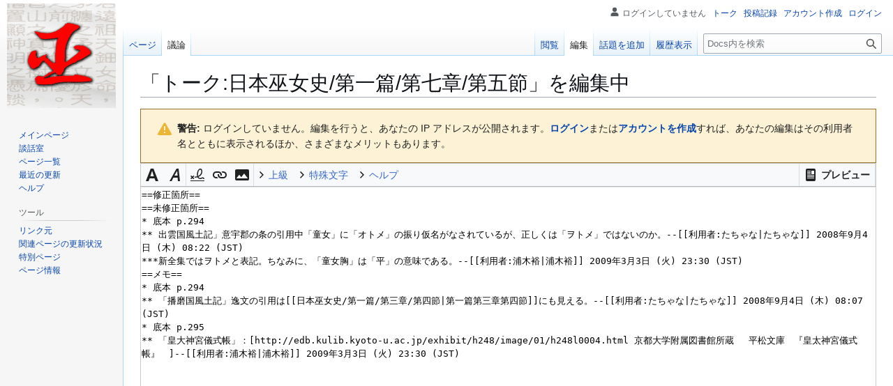

--- FILE ---
content_type: text/html; charset=UTF-8
request_url: https://docs.miko.org/index.php?title=%E3%83%88%E3%83%BC%E3%82%AF:%E6%97%A5%E6%9C%AC%E5%B7%AB%E5%A5%B3%E5%8F%B2/%E7%AC%AC%E4%B8%80%E7%AF%87/%E7%AC%AC%E4%B8%83%E7%AB%A0/%E7%AC%AC%E4%BA%94%E7%AF%80&action=edit
body_size: 27500
content:
<!DOCTYPE html>
<html class="client-nojs" lang="ja" dir="ltr">
<head>
<meta charset="UTF-8">
<title>「トーク:日本巫女史/第一篇/第七章/第五節」を編集中 - Docs</title>
<script>(function(){var className="client-js";var cookie=document.cookie.match(/(?:^|; )docsmwclientpreferences=([^;]+)/);if(cookie){cookie[1].split('%2C').forEach(function(pref){className=className.replace(new RegExp('(^| )'+pref.replace(/-clientpref-\w+$|[^\w-]+/g,'')+'-clientpref-\\w+( |$)'),'$1'+pref+'$2');});}document.documentElement.className=className;}());RLCONF={"wgBreakFrames":true,"wgSeparatorTransformTable":["",""],"wgDigitTransformTable":["",""],"wgDefaultDateFormat":"ja","wgMonthNames":["","1月","2月","3月","4月","5月","6月","7月","8月","9月","10月","11月","12月"],"wgRequestId":"aW@tst0D51uDfDPh8yH3qQAAAEw","wgCanonicalNamespace":"Talk","wgCanonicalSpecialPageName":false,"wgNamespaceNumber":1,"wgPageName":"トーク:日本巫女史/第一篇/第七章/第五節","wgTitle":"日本巫女史/第一篇/第七章/第五節","wgCurRevisionId":1133,"wgRevisionId":0,"wgArticleId":101,"wgIsArticle":false,"wgIsRedirect":false,"wgAction":"edit","wgUserName":null,"wgUserGroups":["*"],"wgCategories":[],"wgPageViewLanguage":"ja","wgPageContentLanguage":"ja","wgPageContentModel":"wikitext","wgRelevantPageName":"トーク:日本巫女史/第一篇/第七章/第五節","wgRelevantArticleId":101,"wgIsProbablyEditable":true,"wgRelevantPageIsProbablyEditable":true,"wgRestrictionEdit":[],"wgRestrictionMove":[],"wgEditMessage":"editing","wgEditSubmitButtonLabelPublish":false};
RLSTATE={"site.styles":"ready","user.styles":"ready","user":"ready","user.options":"loading","ext.wikiEditor.styles":"ready","mediawiki.action.edit.styles":"ready","mediawiki.editfont.styles":"ready","mediawiki.interface.helpers.styles":"ready","oojs-ui-core.styles":"ready","oojs-ui.styles.indicators":"ready","mediawiki.widgets.styles":"ready","oojs-ui-core.icons":"ready","skins.vector.styles.legacy":"ready","mediawiki.codex.messagebox.styles":"ready"};RLPAGEMODULES=["ext.wikiEditor","ext.wikiEditor.realtimepreview","mediawiki.action.edit","mediawiki.action.edit.editWarning","mediawiki.action.edit.collapsibleFooter","site","mediawiki.page.ready","skins.vector.legacy.js"];</script>
<script>(RLQ=window.RLQ||[]).push(function(){mw.loader.impl(function(){return["user.options@12s5i",function($,jQuery,require,module){mw.user.tokens.set({"patrolToken":"+\\","watchToken":"+\\","csrfToken":"+\\"});
}];});});</script>
<link rel="stylesheet" href="/load.php?lang=ja&amp;modules=ext.wikiEditor.styles&amp;only=styles&amp;skin=vector">
<link rel="stylesheet" href="/load.php?lang=ja&amp;modules=mediawiki.action.edit.styles%7Cmediawiki.codex.messagebox.styles%7Cmediawiki.editfont.styles%7Cmediawiki.interface.helpers.styles%7Cmediawiki.widgets.styles%7Coojs-ui-core.icons%2Cstyles%7Coojs-ui.styles.indicators%7Cskins.vector.styles.legacy&amp;only=styles&amp;skin=vector">
<script async="" src="/load.php?lang=ja&amp;modules=startup&amp;only=scripts&amp;raw=1&amp;skin=vector"></script>
<meta name="generator" content="MediaWiki 1.43.5">
<meta name="robots" content="noindex,nofollow,max-image-preview:standard">
<meta name="format-detection" content="telephone=no">
<meta name="viewport" content="width=1120">
<link rel="alternate" type="application/x-wiki" title="編集" href="/index.php?title=%E3%83%88%E3%83%BC%E3%82%AF:%E6%97%A5%E6%9C%AC%E5%B7%AB%E5%A5%B3%E5%8F%B2/%E7%AC%AC%E4%B8%80%E7%AF%87/%E7%AC%AC%E4%B8%83%E7%AB%A0/%E7%AC%AC%E4%BA%94%E7%AF%80&amp;action=edit">
<link rel="search" type="application/opensearchdescription+xml" href="/rest.php/v1/search" title="Docs (ja)">
<link rel="EditURI" type="application/rsd+xml" href="https://docs.miko.org/api.php?action=rsd">
<link rel="alternate" type="application/atom+xml" title="Docsの Atom フィード" href="/index.php?title=%E7%89%B9%E5%88%A5:%E6%9C%80%E8%BF%91%E3%81%AE%E6%9B%B4%E6%96%B0&amp;feed=atom">
</head>
<body class="skin-vector-legacy mediawiki ltr sitedir-ltr mw-hide-empty-elt ns-1 ns-talk mw-editable page-トーク_日本巫女史_第一篇_第七章_第五節 rootpage-トーク_日本巫女史 skin-vector action-edit"><div id="mw-page-base" class="noprint"></div>
<div id="mw-head-base" class="noprint"></div>
<div id="content" class="mw-body" role="main">
	<a id="top"></a>
	<div id="siteNotice"></div>
	<div class="mw-indicators">
	</div>
	<h1 id="firstHeading" class="firstHeading mw-first-heading">「<span id="firstHeadingTitle">トーク:日本巫女史/第一篇/第七章/第五節</span>」を編集中</h1>
	<div id="bodyContent" class="vector-body">
		
		<div id="contentSub"><div id="mw-content-subtitle"></div></div>
		<div id="contentSub2"></div>
		
		<div id="jump-to-nav"></div>
		<a class="mw-jump-link" href="#mw-head">ナビゲーションに移動</a>
		<a class="mw-jump-link" href="#searchInput">検索に移動</a>
		<div id="mw-content-text" class="mw-body-content"><div class="cdx-message cdx-message--block cdx-message--warning mw-anon-edit-warning"><span class="cdx-message__icon"></span><div class="cdx-message__content"><strong>警告:</strong> ログインしていません。編集を行うと、あなたの IP アドレスが公開されます。<strong><a rel="nofollow" class="external text" href="https://docs.miko.org/index.php?title=%E7%89%B9%E5%88%A5:%E3%83%AD%E3%82%B0%E3%82%A4%E3%83%B3&amp;returnto=%E3%83%88%E3%83%BC%E3%82%AF%3A%E6%97%A5%E6%9C%AC%E5%B7%AB%E5%A5%B3%E5%8F%B2%2F%E7%AC%AC%E4%B8%80%E7%AF%87%2F%E7%AC%AC%E4%B8%83%E7%AB%A0%2F%E7%AC%AC%E4%BA%94%E7%AF%80&amp;returntoquery=action%3Dedit">ログイン</a></strong>または<strong><a rel="nofollow" class="external text" href="https://docs.miko.org/index.php?title=%E7%89%B9%E5%88%A5:%E3%82%A2%E3%82%AB%E3%82%A6%E3%83%B3%E3%83%88%E4%BD%9C%E6%88%90&amp;returnto=%E3%83%88%E3%83%BC%E3%82%AF%3A%E6%97%A5%E6%9C%AC%E5%B7%AB%E5%A5%B3%E5%8F%B2%2F%E7%AC%AC%E4%B8%80%E7%AF%87%2F%E7%AC%AC%E4%B8%83%E7%AB%A0%2F%E7%AC%AC%E4%BA%94%E7%AF%80&amp;returntoquery=action%3Dedit">アカウントを作成</a></strong>すれば、あなたの編集はその利用者名とともに表示されるほか、さまざまなメリットもあります。</div></div><div id="wikiPreview" class="ontop" style="display: none;"></div><form class="mw-editform" id="editform" name="editform" method="post" action="/index.php?title=%E3%83%88%E3%83%BC%E3%82%AF:%E6%97%A5%E6%9C%AC%E5%B7%AB%E5%A5%B3%E5%8F%B2/%E7%AC%AC%E4%B8%80%E7%AF%87/%E7%AC%AC%E4%B8%83%E7%AB%A0/%E7%AC%AC%E4%BA%94%E7%AF%80&amp;action=submit" enctype="multipart/form-data" data-mw-editform-type="initial"><input type="hidden" value="ℳ𝒲♥𝓊𝓃𝒾𝒸ℴ𝒹ℯ" name="wpUnicodeCheck"><div id="antispam-container" style="display: none;"><label for="wpAntispam">スパム攻撃防止用のチェックです。
決して、ここには、値の入力は<strong>しない</strong>でください！</label><input name="wpAntispam" id="wpAntispam"></div><input id="wikieditorUsed" type="hidden" name="wikieditorUsed"><input type="hidden" name="wpSection"><input type="hidden" value="20260120163042" name="wpStarttime"><input type="hidden" value="20090303143036" name="wpEdittime"><input type="hidden" value="1133" name="editRevId"><input id="wpScrolltop" type="hidden" name="wpScrolltop"><input type="hidden" value="d41d8cd98f00b204e9800998ecf8427e" name="wpAutoSummary"><input type="hidden" value="0" name="oldid"><input type="hidden" value="1133" name="parentRevId"><input type="hidden" value="text/x-wiki" name="format"><input type="hidden" value="wikitext" name="model"><textarea aria-label="ウィキテキストソースエディター" tabindex="1" accesskey="," id="wpTextbox1" cols="80" rows="25" style="" class="mw-editfont-monospace" lang="ja" dir="ltr" name="wpTextbox1">==修正箇所==
==未修正箇所==
* 底本 p.294
** 出雲国風土記」意宇郡の条の引用中「童女」に「オトメ」の振り仮名がなされているが、正しくは「ヲトメ」ではないのか。--[[利用者:たちゃな|たちゃな]] 2008年9月4日 (木) 08:22 (JST)
***新全集ではヲトメと表記。ちなみに、「童女胸」は「平」の意味である。--[[利用者:浦木裕|浦木裕]] 2009年3月3日 (火) 23:30 (JST)
==メモ==
* 底本 p.294
** 「播磨国風土記」逸文の引用は[[日本巫女史/第一篇/第三章/第四節|第一篇第三章第四節]]にも見える。--[[利用者:たちゃな|たちゃな]] 2008年9月4日 (木) 08:07 (JST)
* 底本 p.295
** 「皇大神宮儀式帳」：[http://edb.kulib.kyoto-u.ac.jp/exhibit/h248/image/01/h248l0004.html 京都大学附属図書館所蔵 　平松文庫　『皇太神宮儀式帳』　]--[[利用者:浦木裕|浦木裕]] 2009年3月3日 (火) 23:30 (JST)
</textarea><div class='editOptions'>
<div id='wpSummaryLabel' class='mw-summary oo-ui-layout oo-ui-labelElement oo-ui-fieldLayout oo-ui-fieldLayout-align-top'><div class='oo-ui-fieldLayout-body'><span class='oo-ui-fieldLayout-header'><label for='wpSummary' class='oo-ui-labelElement-label'>編集内容の要約:</label></span><div class='oo-ui-fieldLayout-field'><div id='wpSummaryWidget' class='oo-ui-widget oo-ui-widget-enabled oo-ui-inputWidget oo-ui-textInputWidget oo-ui-textInputWidget-type-text oo-ui-textInputWidget-php' data-ooui='{"_":"OO.ui.TextInputWidget","maxLength":500,"name":"wpSummary","inputId":"wpSummary","tabIndex":1,"title":"\u77ed\u3044\u8981\u7d04\u3092\u5165\u529b\u3057\u3066\u304f\u3060\u3055\u3044","accessKey":"b","required":false}'><input type='text' tabindex='1' title='短い要約を入力してください [b]' accesskey='b' name='wpSummary' value='' id='wpSummary' maxlength='500' spellcheck='true' class='oo-ui-inputWidget-input' /><span class='oo-ui-iconElement-icon oo-ui-iconElement-noIcon'></span><span class='oo-ui-indicatorElement-indicator oo-ui-indicatorElement-noIndicator'></span></div></div></div></div><div class='editCheckboxes'><div class='oo-ui-layout oo-ui-horizontalLayout'></div></div>
<div id="editpage-copywarn">Docsへの投稿はすべて、他の投稿者によって編集、変更、除去される場合があります。
自分が書いたものが他の人に容赦なく編集されるのを望まない場合は、ここに投稿しないでください。<br />
また、投稿するのは、自分で書いたものか、パブリック ドメインまたはそれに類するフリーな資料からの複製であることを約束してください（詳細は<a href="/index.php?title=Docs:%E8%91%97%E4%BD%9C%E6%A8%A9&amp;action=edit&amp;redlink=1" class="new" title="Docs:著作権 (存在しないページ)">Docs:著作権</a>を参照）。
<strong>著作権保護されている作品は、許諾なしに投稿しないでください！</strong></div><div class='editButtons'>
<p>このページを編集するには、下記の確認用の質問に回答してください (<a href="/index.php?title=%E7%89%B9%E5%88%A5:%E7%94%BB%E5%83%8F%E8%AA%8D%E8%A8%BC/help" title="特別:画像認証/help">詳細</a>):
</p><p><label for="wpCaptchaWord">いちたすには?</label> <input name="wpCaptchaWord" id="wpCaptchaWord" required="" autocomplete="off" tabindex="1"></p>
<input type="hidden" name="wpCaptchaId" id="wpCaptchaId" value="2800990795585317719" /><span id='wpSaveWidget' class='oo-ui-widget oo-ui-widget-enabled oo-ui-inputWidget oo-ui-buttonElement oo-ui-buttonElement-framed oo-ui-labelElement oo-ui-flaggedElement-progressive oo-ui-flaggedElement-primary oo-ui-buttonInputWidget' data-ooui='{"_":"OO.ui.ButtonInputWidget","useInputTag":true,"type":"submit","name":"wpSave","inputId":"wpSave","tabIndex":3,"title":"\u5909\u66f4\u3092\u4fdd\u5b58\u3059\u308b","accessKey":"s","label":"\u5909\u66f4\u3092\u4fdd\u5b58","flags":["progressive","primary"]}'><input type='submit' tabindex='3' title='変更を保存する [s]' accesskey='s' name='wpSave' id='wpSave' value='変更を保存' class='oo-ui-inputWidget-input oo-ui-buttonElement-button' /></span>
<span id='wpPreviewWidget' class='oo-ui-widget oo-ui-widget-enabled oo-ui-inputWidget oo-ui-buttonElement oo-ui-buttonElement-framed oo-ui-labelElement oo-ui-buttonInputWidget' data-ooui='{"_":"OO.ui.ButtonInputWidget","useInputTag":true,"type":"submit","formNoValidate":true,"name":"wpPreview","inputId":"wpPreview","tabIndex":4,"title":"\u5909\u66f4\u5185\u5bb9\u3092\u30d7\u30ec\u30d3\u30e5\u30fc\u3067\u78ba\u8a8d\u3067\u304d\u307e\u3059\u3002\u4fdd\u5b58\u524d\u306b\u4f7f\u7528\u3057\u3066\u304f\u3060\u3055\u3044\u3002","accessKey":"p","label":"\u30d7\u30ec\u30d3\u30e5\u30fc\u3092\u8868\u793a"}'><input type='submit' tabindex='4' title='変更内容をプレビューで確認できます。保存前に使用してください。 [p]' accesskey='p' name='wpPreview' id='wpPreview' value='プレビューを表示' formnovalidate='formnovalidate' class='oo-ui-inputWidget-input oo-ui-buttonElement-button' /></span>
<span id='wpDiffWidget' class='oo-ui-widget oo-ui-widget-enabled oo-ui-inputWidget oo-ui-buttonElement oo-ui-buttonElement-framed oo-ui-labelElement oo-ui-buttonInputWidget' data-ooui='{"_":"OO.ui.ButtonInputWidget","useInputTag":true,"type":"submit","formNoValidate":true,"name":"wpDiff","inputId":"wpDiff","tabIndex":5,"title":"\u6587\u7ae0\u3078\u306e\u5909\u66f4\u7b87\u6240\u3092\u8868\u793a\u3059\u308b","accessKey":"v","label":"\u5dee\u5206\u3092\u8868\u793a"}'><input type='submit' tabindex='5' title='文章への変更箇所を表示する [v]' accesskey='v' name='wpDiff' id='wpDiff' value='差分を表示' formnovalidate='formnovalidate' class='oo-ui-inputWidget-input oo-ui-buttonElement-button' /></span>
	<span class='cancelLink'><span id='mw-editform-cancel' class='oo-ui-widget oo-ui-widget-enabled oo-ui-buttonElement oo-ui-buttonElement-frameless oo-ui-labelElement oo-ui-flaggedElement-destructive oo-ui-buttonWidget' data-ooui='{"_":"OO.ui.ButtonWidget","href":"\/index.php?title=%E3%83%88%E3%83%BC%E3%82%AF:%E6%97%A5%E6%9C%AC%E5%B7%AB%E5%A5%B3%E5%8F%B2\/%E7%AC%AC%E4%B8%80%E7%AF%87\/%E7%AC%AC%E4%B8%83%E7%AB%A0\/%E7%AC%AC%E4%BA%94%E7%AF%80","rel":["nofollow"],"framed":false,"label":{"html":"\u30ad\u30e3\u30f3\u30bb\u30eb"},"flags":["destructive"],"tabIndex":5}'><a role='button' tabindex='5' href='/index.php?title=%E3%83%88%E3%83%BC%E3%82%AF:%E6%97%A5%E6%9C%AC%E5%B7%AB%E5%A5%B3%E5%8F%B2/%E7%AC%AC%E4%B8%80%E7%AF%87/%E7%AC%AC%E4%B8%83%E7%AB%A0/%E7%AC%AC%E4%BA%94%E7%AF%80' rel='nofollow' class='oo-ui-buttonElement-button'><span class='oo-ui-iconElement-icon oo-ui-iconElement-noIcon oo-ui-image-destructive'></span><span class='oo-ui-labelElement-label'>キャンセル</span><span class='oo-ui-indicatorElement-indicator oo-ui-indicatorElement-noIndicator oo-ui-image-destructive'></span></a></span></span>
	<span class='editHelp'><a href="https://www.mediawiki.org/wiki/Special:MyLanguage/Help:Editing_pages" target="helpwindow">編集ヘルプ</a> (新しいウィンドウで開きます)</span>
</div><!-- editButtons -->
</div><!-- editOptions -->

<input type="hidden" value="+\" name="wpEditToken">
<div class="mw-editTools"></div>
<div class="templatesUsed"></div><div class="hiddencats"></div><div class="limitreport"></div><input id="mw-edit-mode" type="hidden" value="text" name="mode"><input type="hidden" value="1" name="wpUltimateParam">
</form>

<div class="printfooter" data-nosnippet="">「<a dir="ltr" href="https://docs.miko.org/index.php?title=トーク:日本巫女史/第一篇/第七章/第五節">https://docs.miko.org/index.php?title=トーク:日本巫女史/第一篇/第七章/第五節</a>」から取得</div></div>
		<div id="catlinks" class="catlinks catlinks-allhidden" data-mw="interface"></div>
	</div>
</div>

<div id="mw-navigation">
	<h2>ナビゲーション メニュー</h2>
	<div id="mw-head">
		
<nav id="p-personal" class="mw-portlet mw-portlet-personal vector-user-menu-legacy vector-menu" aria-labelledby="p-personal-label"  >
	<h3
		id="p-personal-label"
		
		class="vector-menu-heading "
	>
		<span class="vector-menu-heading-label">個人用ツール</span>
	</h3>
	<div class="vector-menu-content">
		
		<ul class="vector-menu-content-list">
			
			<li id="pt-anonuserpage" class="mw-list-item"><span title="自分が編集しているIPアドレスの利用者ページ">ログインしていません</span></li><li id="pt-anontalk" class="mw-list-item"><a href="/index.php?title=%E7%89%B9%E5%88%A5:%E3%83%88%E3%83%BC%E3%82%AF%E3%83%9A%E3%83%BC%E3%82%B8" title="このIPアドレスからなされた編集についての議論 [n]" accesskey="n"><span>トーク</span></a></li><li id="pt-anoncontribs" class="mw-list-item"><a href="/index.php?title=%E7%89%B9%E5%88%A5:%E8%87%AA%E5%88%86%E3%81%AE%E6%8A%95%E7%A8%BF%E8%A8%98%E9%8C%B2" title="このIPアドレスからなされた編集の一覧 [y]" accesskey="y"><span>投稿記録</span></a></li><li id="pt-createaccount" class="mw-list-item"><a href="/index.php?title=%E7%89%B9%E5%88%A5:%E3%82%A2%E3%82%AB%E3%82%A6%E3%83%B3%E3%83%88%E4%BD%9C%E6%88%90&amp;returnto=%E3%83%88%E3%83%BC%E3%82%AF%3A%E6%97%A5%E6%9C%AC%E5%B7%AB%E5%A5%B3%E5%8F%B2%2F%E7%AC%AC%E4%B8%80%E7%AF%87%2F%E7%AC%AC%E4%B8%83%E7%AB%A0%2F%E7%AC%AC%E4%BA%94%E7%AF%80&amp;returntoquery=action%3Dedit" title="アカウントを作成してログインすることをお勧めしますが、必須ではありません"><span>アカウント作成</span></a></li><li id="pt-login" class="mw-list-item"><a href="/index.php?title=%E7%89%B9%E5%88%A5:%E3%83%AD%E3%82%B0%E3%82%A4%E3%83%B3&amp;returnto=%E3%83%88%E3%83%BC%E3%82%AF%3A%E6%97%A5%E6%9C%AC%E5%B7%AB%E5%A5%B3%E5%8F%B2%2F%E7%AC%AC%E4%B8%80%E7%AF%87%2F%E7%AC%AC%E4%B8%83%E7%AB%A0%2F%E7%AC%AC%E4%BA%94%E7%AF%80&amp;returntoquery=action%3Dedit" title="ログインすることを推奨します。ただし、必須ではありません。 [o]" accesskey="o"><span>ログイン</span></a></li>
		</ul>
		
	</div>
</nav>

		<div id="left-navigation">
			
<nav id="p-namespaces" class="mw-portlet mw-portlet-namespaces vector-menu-tabs vector-menu-tabs-legacy vector-menu" aria-labelledby="p-namespaces-label"  >
	<h3
		id="p-namespaces-label"
		
		class="vector-menu-heading "
	>
		<span class="vector-menu-heading-label">名前空間</span>
	</h3>
	<div class="vector-menu-content">
		
		<ul class="vector-menu-content-list">
			
			<li id="ca-nstab-main" class="mw-list-item"><a href="/index.php?title=%E6%97%A5%E6%9C%AC%E5%B7%AB%E5%A5%B3%E5%8F%B2/%E7%AC%AC%E4%B8%80%E7%AF%87/%E7%AC%AC%E4%B8%83%E7%AB%A0/%E7%AC%AC%E4%BA%94%E7%AF%80" title="コンテンツページを表示 [c]" accesskey="c"><span>ページ</span></a></li><li id="ca-talk" class="selected mw-list-item"><a href="/index.php?title=%E3%83%88%E3%83%BC%E3%82%AF:%E6%97%A5%E6%9C%AC%E5%B7%AB%E5%A5%B3%E5%8F%B2/%E7%AC%AC%E4%B8%80%E7%AF%87/%E7%AC%AC%E4%B8%83%E7%AB%A0/%E7%AC%AC%E4%BA%94%E7%AF%80" rel="discussion" title="コンテンツページについての議論 [t]" accesskey="t"><span>議論</span></a></li>
		</ul>
		
	</div>
</nav>

			
<nav id="p-variants" class="mw-portlet mw-portlet-variants emptyPortlet vector-menu-dropdown vector-menu" aria-labelledby="p-variants-label"  >
	<input type="checkbox"
		id="p-variants-checkbox"
		role="button"
		aria-haspopup="true"
		data-event-name="ui.dropdown-p-variants"
		class="vector-menu-checkbox"
		aria-labelledby="p-variants-label"
	>
	<label
		id="p-variants-label"
		
		class="vector-menu-heading "
	>
		<span class="vector-menu-heading-label">日本語</span>
	</label>
	<div class="vector-menu-content">
		
		<ul class="vector-menu-content-list">
			
			
		</ul>
		
	</div>
</nav>

		</div>
		<div id="right-navigation">
			
<nav id="p-views" class="mw-portlet mw-portlet-views vector-menu-tabs vector-menu-tabs-legacy vector-menu" aria-labelledby="p-views-label"  >
	<h3
		id="p-views-label"
		
		class="vector-menu-heading "
	>
		<span class="vector-menu-heading-label">表示</span>
	</h3>
	<div class="vector-menu-content">
		
		<ul class="vector-menu-content-list">
			
			<li id="ca-view" class="mw-list-item"><a href="/index.php?title=%E3%83%88%E3%83%BC%E3%82%AF:%E6%97%A5%E6%9C%AC%E5%B7%AB%E5%A5%B3%E5%8F%B2/%E7%AC%AC%E4%B8%80%E7%AF%87/%E7%AC%AC%E4%B8%83%E7%AB%A0/%E7%AC%AC%E4%BA%94%E7%AF%80"><span>閲覧</span></a></li><li id="ca-edit" class="selected istalk mw-list-item"><a href="/index.php?title=%E3%83%88%E3%83%BC%E3%82%AF:%E6%97%A5%E6%9C%AC%E5%B7%AB%E5%A5%B3%E5%8F%B2/%E7%AC%AC%E4%B8%80%E7%AF%87/%E7%AC%AC%E4%B8%83%E7%AB%A0/%E7%AC%AC%E4%BA%94%E7%AF%80&amp;action=edit" title="このページを編集"><span>編集</span></a></li><li id="ca-addsection" class="mw-list-item"><a href="/index.php?title=%E3%83%88%E3%83%BC%E3%82%AF:%E6%97%A5%E6%9C%AC%E5%B7%AB%E5%A5%B3%E5%8F%B2/%E7%AC%AC%E4%B8%80%E7%AF%87/%E7%AC%AC%E4%B8%83%E7%AB%A0/%E7%AC%AC%E4%BA%94%E7%AF%80&amp;action=edit&amp;section=new" title="新しい節を開始する [+]" accesskey="+"><span>話題を追加</span></a></li><li id="ca-history" class="mw-list-item"><a href="/index.php?title=%E3%83%88%E3%83%BC%E3%82%AF:%E6%97%A5%E6%9C%AC%E5%B7%AB%E5%A5%B3%E5%8F%B2/%E7%AC%AC%E4%B8%80%E7%AF%87/%E7%AC%AC%E4%B8%83%E7%AB%A0/%E7%AC%AC%E4%BA%94%E7%AF%80&amp;action=history" title="このページの過去の版 [h]" accesskey="h"><span>履歴表示</span></a></li>
		</ul>
		
	</div>
</nav>

			
<nav id="p-cactions" class="mw-portlet mw-portlet-cactions emptyPortlet vector-menu-dropdown vector-menu" aria-labelledby="p-cactions-label"  title="その他の操作" >
	<input type="checkbox"
		id="p-cactions-checkbox"
		role="button"
		aria-haspopup="true"
		data-event-name="ui.dropdown-p-cactions"
		class="vector-menu-checkbox"
		aria-labelledby="p-cactions-label"
	>
	<label
		id="p-cactions-label"
		
		class="vector-menu-heading "
	>
		<span class="vector-menu-heading-label">その他</span>
	</label>
	<div class="vector-menu-content">
		
		<ul class="vector-menu-content-list">
			
			
		</ul>
		
	</div>
</nav>

			
<div id="p-search" role="search" class="vector-search-box-vue  vector-search-box-show-thumbnail vector-search-box-auto-expand-width vector-search-box">
	<h3 >検索</h3>
	<form action="/index.php" id="searchform" class="vector-search-box-form">
		<div id="simpleSearch"
			class="vector-search-box-inner"
			 data-search-loc="header-navigation">
			<input class="vector-search-box-input"
				 type="search" name="search" placeholder="Docs内を検索" aria-label="Docs内を検索" autocapitalize="none" title="Docs内を検索 [f]" accesskey="f" id="searchInput"
			>
			<input type="hidden" name="title" value="特別:検索">
			<input id="mw-searchButton"
				 class="searchButton mw-fallbackSearchButton" type="submit" name="fulltext" title="この文字列が含まれるページを探す" value="検索">
			<input id="searchButton"
				 class="searchButton" type="submit" name="go" title="厳密に一致する名前のページが存在すれば、そのページへ移動する" value="表示">
		</div>
	</form>
</div>

		</div>
	</div>
	
<div id="mw-panel" class="vector-legacy-sidebar">
	<div id="p-logo" role="banner">
		<a class="mw-wiki-logo" href="/index.php?title=%E3%83%A1%E3%82%A4%E3%83%B3%E3%83%9A%E3%83%BC%E3%82%B8"
			title="メインページに移動する"></a>
	</div>
	
<nav id="p-navigation" class="mw-portlet mw-portlet-navigation vector-menu-portal portal vector-menu" aria-labelledby="p-navigation-label"  >
	<h3
		id="p-navigation-label"
		
		class="vector-menu-heading "
	>
		<span class="vector-menu-heading-label">案内</span>
	</h3>
	<div class="vector-menu-content">
		
		<ul class="vector-menu-content-list">
			
			<li id="n-mainpage-description" class="mw-list-item"><a href="/index.php?title=%E3%83%A1%E3%82%A4%E3%83%B3%E3%83%9A%E3%83%BC%E3%82%B8" title="メインページに移動する [z]" accesskey="z"><span>メインページ</span></a></li><li id="n-談話室" class="mw-list-item"><a href="/index.php?title=Docs:%E8%AB%87%E8%A9%B1%E5%AE%A4"><span>談話室</span></a></li><li id="n-ページ一覧" class="mw-list-item"><a href="/index.php?title=%E7%89%B9%E5%88%A5:%E3%83%9A%E3%83%BC%E3%82%B8%E4%B8%80%E8%A6%A7"><span>ページ一覧</span></a></li><li id="n-recentchanges" class="mw-list-item"><a href="/index.php?title=%E7%89%B9%E5%88%A5:%E6%9C%80%E8%BF%91%E3%81%AE%E6%9B%B4%E6%96%B0" title="このウィキにおける最近の更新の一覧 [r]" accesskey="r"><span>最近の更新</span></a></li><li id="n-help" class="mw-list-item"><a href="https://www.mediawiki.org/wiki/Special:MyLanguage/Help:Contents" title="情報を得る場所"><span>ヘルプ</span></a></li>
		</ul>
		
	</div>
</nav>

	
<nav id="p-tb" class="mw-portlet mw-portlet-tb vector-menu-portal portal vector-menu" aria-labelledby="p-tb-label"  >
	<h3
		id="p-tb-label"
		
		class="vector-menu-heading "
	>
		<span class="vector-menu-heading-label">ツール</span>
	</h3>
	<div class="vector-menu-content">
		
		<ul class="vector-menu-content-list">
			
			<li id="t-whatlinkshere" class="mw-list-item"><a href="/index.php?title=%E7%89%B9%E5%88%A5:%E3%83%AA%E3%83%B3%E3%82%AF%E5%85%83/%E3%83%88%E3%83%BC%E3%82%AF:%E6%97%A5%E6%9C%AC%E5%B7%AB%E5%A5%B3%E5%8F%B2/%E7%AC%AC%E4%B8%80%E7%AF%87/%E7%AC%AC%E4%B8%83%E7%AB%A0/%E7%AC%AC%E4%BA%94%E7%AF%80" title="ここにリンクしている全ウィキページの一覧 [j]" accesskey="j"><span>リンク元</span></a></li><li id="t-recentchangeslinked" class="mw-list-item"><a href="/index.php?title=%E7%89%B9%E5%88%A5:%E9%96%A2%E9%80%A3%E3%83%9A%E3%83%BC%E3%82%B8%E3%81%AE%E6%9B%B4%E6%96%B0%E7%8A%B6%E6%B3%81/%E3%83%88%E3%83%BC%E3%82%AF:%E6%97%A5%E6%9C%AC%E5%B7%AB%E5%A5%B3%E5%8F%B2/%E7%AC%AC%E4%B8%80%E7%AF%87/%E7%AC%AC%E4%B8%83%E7%AB%A0/%E7%AC%AC%E4%BA%94%E7%AF%80" rel="nofollow" title="このページからリンクしているページの最近の更新 [k]" accesskey="k"><span>関連ページの更新状況</span></a></li><li id="t-specialpages" class="mw-list-item"><a href="/index.php?title=%E7%89%B9%E5%88%A5:%E7%89%B9%E5%88%A5%E3%83%9A%E3%83%BC%E3%82%B8%E4%B8%80%E8%A6%A7" title="特別ページの一覧 [q]" accesskey="q"><span>特別ページ</span></a></li><li id="t-info" class="mw-list-item"><a href="/index.php?title=%E3%83%88%E3%83%BC%E3%82%AF:%E6%97%A5%E6%9C%AC%E5%B7%AB%E5%A5%B3%E5%8F%B2/%E7%AC%AC%E4%B8%80%E7%AF%87/%E7%AC%AC%E4%B8%83%E7%AB%A0/%E7%AC%AC%E4%BA%94%E7%AF%80&amp;action=info" title="このページについての詳細情報"><span>ページ情報</span></a></li>
		</ul>
		
	</div>
</nav>

	
</div>

</div>

<footer id="footer" class="mw-footer" >
	<ul id="footer-info">
</ul>

	<ul id="footer-places">
	<li id="footer-places-privacy"><a href="/index.php?title=Docs:%E3%83%97%E3%83%A9%E3%82%A4%E3%83%90%E3%82%B7%E3%83%BC%E3%83%BB%E3%83%9D%E3%83%AA%E3%82%B7%E3%83%BC">プライバシー・ポリシー</a></li>
	<li id="footer-places-about"><a href="/index.php?title=Docs:Docs%E3%81%AB%E3%81%A4%E3%81%84%E3%81%A6">Docsについて</a></li>
	<li id="footer-places-disclaimers"><a href="/index.php?title=Docs:%E5%85%8D%E8%B2%AC%E4%BA%8B%E9%A0%85">免責事項</a></li>
</ul>

	<ul id="footer-icons" class="noprint">
	<li id="footer-poweredbyico"><a href="https://www.mediawiki.org/" class="cdx-button cdx-button--fake-button cdx-button--size-large cdx-button--fake-button--enabled"><img src="/resources/assets/poweredby_mediawiki.svg" alt="Powered by MediaWiki" width="88" height="31" loading="lazy"></a></li>
</ul>

</footer>

<script>(RLQ=window.RLQ||[]).push(function(){mw.config.set({"wgBackendResponseTime":512});});</script>
</body>
</html>

--- FILE ---
content_type: text/javascript; charset=utf-8
request_url: https://docs.miko.org/load.php?lang=ja&modules=ext.wikiEditor&skin=vector&version=1a8kf
body_size: 113653
content:
mw.loader.impl(function(){return["ext.wikiEditor@1rt06",{"main":"ext.wikiEditor.js","files":{"ext.wikiEditor.js":function(require,module,exports){var editingSessionId;require('./jquery.wikiEditor.js');function logEditEvent(data){if(mw.config.get('wgMFMode')!==null){return;}mw.track('editAttemptStep',Object.assign({editor_interface:'wikitext',platform:'desktop',integration:'page'},data));}function logEditFeature(feature,action){if(mw.config.get('wgMFMode')!==null){return;}mw.track('visualEditorFeatureUse',{feature:feature,action:action,editor_interface:'wikitext',platform:'desktop',integration:'page'});}function logAbort(switchingToVE,unmodified){if(switchingToVE){logEditFeature('editor-switch','visual-desktop');}var abortType;if(switchingToVE&&unmodified){abortType='switchnochange';}else if(switchingToVE){abortType='switchwithout';}else if(unmodified){abortType='nochange';}else{abortType='abandon';}logEditEvent({action:'abort',type:abortType});}$(function(){var $textarea=$('#wpTextbox1'),$editingSessionIdInput=$('#editingStatsId'),origText=$textarea.val();$('#wikieditorUsed').val('yes');if($editingSessionIdInput.length){
editingSessionId=$editingSessionIdInput.val();if(window.performance&&window.performance.timing){var readyTime=Date.now();logEditEvent({action:'ready',timing:readyTime-window.performance.timing.navigationStart});$textarea.on('wikiEditor-toolbar-doneInitialSections',function(){logEditEvent({action:'loaded',timing:Date.now()-window.performance.timing.navigationStart});}).one('input',function(){logEditEvent({action:'firstChange',timing:Date.now()-readyTime});});}var $form=$textarea.closest('form');if(mw.user.options.get('uselivepreview')){$form.find('#wpPreview').on('click',function(){logEditFeature('preview','preview-live');});}var submitting;$form.on('submit',function(){submitting=true;});var onUnloadFallback=window.onunload;window.onunload=function(){var unmodified=mw.config.get('wgAction')!=='submit'&&origText===$textarea.val(),caVeEdit=$('#ca-ve-edit')[0],switchingToVE=caVeEdit&&(document.activeElement===caVeEdit||$.contains(caVeEdit,document.activeElement));var fallbackResult;if(onUnloadFallback){
fallbackResult=onUnloadFallback();}if(!submitting){logAbort(switchingToVE,unmodified);}editingSessionId=mw.user.generateRandomSessionId();$editingSessionIdInput.val(editingSessionId);return fallbackResult;};$textarea.on('wikiEditor-switching-visualeditor',function(){var unmodified=mw.config.get('wgAction')!=='submit'&&origText===$textarea.val();window.onunload=onUnloadFallback;logAbort(true,unmodified);});mw.hook('ext.WikiEditor.realtimepreview.enable').add(function(){logEditFeature('preview','preview-realtime-on');});mw.hook('ext.WikiEditor.realtimepreview.inuse').add(function(){logEditFeature('preview','preview-realtime-inuse');});mw.hook('ext.WikiEditor.realtimepreview.disable').add(function(){logEditFeature('preview','preview-realtime-off');});mw.hook('ext.WikiEditor.realtimepreview.loaded').add(function(){logEditFeature('preview','preview-realtime-loaded');});mw.hook('ext.WikiEditor.realtimepreview.stop').add(function(){logEditFeature('preview','preview-realtime-error-stopped');});
mw.hook('ext.WikiEditor.realtimepreview.reloadError').add(function(){logEditFeature('preview','preview-realtime-reload-error');});mw.hook('ext.WikiEditor.realtimepreview.reloadHover').add(function(){logEditFeature('preview','preview-realtime-reload-hover');});mw.hook('ext.WikiEditor.realtimepreview.reloadManual').add(function(){logEditFeature('preview','preview-realtime-reload-manual');});}$('#toolbar').remove();mw.addWikiEditor($textarea);});mw.addWikiEditor=function($textarea){if($textarea.css('display')==='none'){return;}$textarea.wikiEditor('addModule',require('./jquery.wikiEditor.toolbar.config.js'));var dialogsConfig=require('./jquery.wikiEditor.dialogs.config.js');dialogsConfig.replaceIcons($textarea);$textarea.wikiEditor('addModule',dialogsConfig.getDefaultConfig());};
},"insertlink/TitleInputField.js":function(require,module,exports){var LinkTypeField=require('./LinkTypeField.js');var TitleInputWidget=require('./TitleInputWidget.js');function TitleInputField(){OO.EventEmitter.call(this);var input=new TitleInputWidget();input.connect(this,{change:this.onChange,select:this.onSelect});this.urlMode=LinkTypeField.static.LINK_MODE_INTERNAL;this.urlModeManual=false;var config={align:'top',label:mw.msg('wikieditor-toolbar-tool-link-int-target'),classes:['mw-wikiEditor-InsertLink-TitleInputField']};TitleInputField.super.call(this,input,config);}OO.inheritClass(TitleInputField,OO.ui.FieldLayout);OO.mixinClass(TitleInputField,OO.EventEmitter);TitleInputField.prototype.reset=function(){this.getField().setValue('');this.urlModeManual=false;this.urlMode=LinkTypeField.static.LINK_MODE_INTERNAL;};TitleInputField.prototype.setUrlMode=function(urlMode){this.urlMode=urlMode===LinkTypeField.static.LINK_MODE_EXTERNAL?LinkTypeField.static.LINK_MODE_EXTERNAL:LinkTypeField.static.LINK_MODE_INTERNAL;this.urlModeManual=true;this.getField().selectFirstMatch();
this.validate(this.getField().getValue());};TitleInputField.prototype.isExternal=function(){return this.urlMode===LinkTypeField.static.LINK_MODE_EXTERNAL;};TitleInputField.prototype.makeMessage=function(kind,text){this.message=new OO.ui.MessageWidget({type:kind,inline:true,label:text});return this.message.$element;};TitleInputField.prototype.setMessage=function(icon,message,type){this.setNotices([message]);this.message.setIcon(icon).setType(type);};TitleInputField.prototype.onChange=function(value){if(!this.urlModeManual&&this.getField().looksLikeExternalLink(value)){this.urlMode=LinkTypeField.static.LINK_MODE_EXTERNAL;}this.validate(value);};TitleInputField.prototype.validate=function(value){if(this.urlMode===LinkTypeField.static.LINK_MODE_INTERNAL&&value!==''&&!mw.Title.newFromText(value)){this.setMessage('error',mw.message('wikieditor-toolbar-tool-link-int-target-status-invalid').parse(),'error');this.emit('invalid');}else{this.setNotices([]);this.emit('change',value);}};
TitleInputField.prototype.onSelect=function(item){var icon,msg;if(this.urlMode===LinkTypeField.static.LINK_MODE_EXTERNAL||(!this.urlModeManual&&this.urlMode===LinkTypeField.static.LINK_MODE_INTERNAL&&item.isExternal())){icon='linkExternal';msg='wikieditor-toolbar-tool-link-int-target-status-external';}else if(item.isDisambiguation()){icon='articleDisambiguation';msg='wikieditor-toolbar-tool-link-int-target-status-disambig';}else if(!item.isMissing()&&!item.isExternal()){icon='article';msg='wikieditor-toolbar-tool-link-int-target-status-exists';}else{icon='articleNotFound';msg='wikieditor-toolbar-tool-link-int-target-status-notexists';}this.setMessage(icon,mw.message(msg).parse());};module.exports=TitleInputField;
},"insertlink/TitleInputWidget.js":function(require,module,exports){var InsertLinkTitleOptionWidget=require('./TitleOptionWidget.js');function TitleInputWidget(){TitleInputWidget.super.call(this,{showImages:true,showDescriptions:true,showDisambigsLast:true,placeholder:mw.msg('wikieditor-toolbar-tool-link-int-target-tooltip'),$overlay:this.getOverlay(),validateTitle:false,showInterwikis:true,required:true,addQueryInput:true});}OO.inheritClass(TitleInputWidget,mw.widgets.TitleInputWidget);TitleInputWidget.static.urlRegex=new RegExp('^('+mw.config.get('wgUrlProtocols')+'|www\\.)','i');TitleInputWidget.prototype.onLookupInputBlur=function(){TitleInputWidget.super.prototype.onLookupInputBlur.apply(this);this.selectFirstMatch();};TitleInputWidget.prototype.selectFirstMatch=function(){var that=this;this.getLookupMenuItems().done(function(items){for(var i=0;i<items.length;i++){var item=items[i];var queryVal=that.getQueryValue();if(item.getData()===queryVal||item.getData()===queryVal.charAt(0).toUpperCase()+queryVal.slice(1)){that.emit('select',item);break;}}});
};TitleInputWidget.prototype.getOptionWidgetData=function(title,data){var widgetData=TitleInputWidget.super.prototype.getOptionWidgetData.call(this,title,data);widgetData.external=data.originalData.external;return widgetData;};TitleInputWidget.prototype.createOptionWidget=function(data){return new InsertLinkTitleOptionWidget(data);};TitleInputWidget.prototype.getLookupCacheDataFromResponse=function(response){var res=TitleInputWidget.super.prototype.getLookupCacheDataFromResponse(response);if(res.pages===undefined){return res;}for(var pageId in res.pages){if(Object.prototype.hasOwnProperty.call(res.pages,pageId)){var page=res.pages[pageId];page.external=page.missing!==undefined&&this.looksLikeExternalLink(page.title);}}return res;};TitleInputWidget.prototype.onLookupMenuChoose=function(item){TitleInputWidget.super.prototype.onLookupMenuChoose.call(this,item);this.emit('select',item);};TitleInputWidget.prototype.getOverlay=function(){return OO.ui.getDefaultOverlay().clone().css('z-index','1010')
.appendTo(document.body);};TitleInputWidget.prototype.looksLikeExternalLink=function(urlString){return this.constructor.static.urlRegex.test(urlString);};module.exports=TitleInputWidget;
},"insertlink/TitleOptionWidget.js":function(require,module,exports){function InsertLinkTitleOptionWidget(config){this.external=config.external||false;if(this.external){config.icon='linkExternal';config.description=mw.msg('wikieditor-toolbar-tool-link-int-target-status-external');config.url=config.data.slice(0,1).toLowerCase()+config.data.slice(1);config.data=config.url;if(!/^[a-z]+:\/\/./.test(config.url)){config.url='http://'+config.url;}config.missing=false;}this.disambiguation=config.disambiguation||false;this.missing=config.missing||false;InsertLinkTitleOptionWidget.super.call(this,config);}OO.inheritClass(InsertLinkTitleOptionWidget,mw.widgets.TitleOptionWidget);InsertLinkTitleOptionWidget.prototype.isExternal=function(){return this.external;};InsertLinkTitleOptionWidget.prototype.isMissing=function(){return this.missing;};InsertLinkTitleOptionWidget.prototype.isDisambiguation=function(){return this.disambiguation;};module.exports=InsertLinkTitleOptionWidget;
},"insertlink/LinkTextField.js":function(require,module,exports){function LinkTextField(){var input=new OO.ui.TextInputWidget({placeholder:mw.msg('wikieditor-toolbar-tool-link-int-text-tooltip')});input.connect(this,{change:'onInputChange'});var config={align:'top',label:mw.msg('wikieditor-toolbar-tool-link-int-text'),classes:['mw-wikiEditor-InsertLink-LinkTextField']};LinkTextField.super.call(this,input,config);this.touched=false;}OO.inheritClass(LinkTextField,OO.ui.FieldLayout);LinkTextField.prototype.setValueIfUntouched=function(val){if(!this.touched){this.getField().setValue(val);}};LinkTextField.prototype.setTouched=function(touched){this.touched=touched;};LinkTextField.prototype.onInputChange=function(){if($.contains(this.$element[0],document.activeElement)){this.touched=true;}};module.exports=LinkTextField;
},"insertlink/LinkTypeField.js":function(require,module,exports){function LinkTypeField(){OO.EventEmitter.call(this);this.radioInt=new OO.ui.RadioOptionWidget({label:mw.msg('wikieditor-toolbar-tool-link-int')});this.radioExt=new OO.ui.RadioOptionWidget({label:mw.msg('wikieditor-toolbar-tool-link-ext')});var radioSelect=new OO.ui.RadioSelectWidget({items:[this.radioInt,this.radioExt]});radioSelect.connect(this,{choose:this.onRadioChoose});var config={align:'top',classes:['mw-wikiEditor-InsertLink-LinkTypeField']};LinkTypeField.super.call(this,radioSelect,config);}OO.inheritClass(LinkTypeField,OO.ui.FieldLayout);OO.mixinClass(LinkTypeField,OO.EventEmitter);LinkTypeField.static.LINK_MODE_INTERNAL='internal';LinkTypeField.static.LINK_MODE_EXTERNAL='external';LinkTypeField.prototype.setIsExternal=function(isExternal){this.getField().selectItem(isExternal?this.radioExt:this.radioInt);};LinkTypeField.prototype.isInternal=function(){return this.radioInt.isSelected();};LinkTypeField.prototype.onRadioChoose=function(){this.emit('change',this.radioExt.isSelected());
};module.exports=LinkTypeField;
},"jquery.wikiEditor.js":function(require,module,exports){var hasOwn=Object.prototype.hasOwnProperty,fallbackChain=(function(){var isRTL=$(document.body).hasClass('rtl'),chain=mw.language.getFallbackLanguageChain();if(chain.length>=2&&!/^en-/.test(chain[chain.length-2])){chain.pop();}if(isRTL){chain.push('default-rtl');}chain.push('default');return chain;}());function deprecateAutoMsg(property,key){var searchParam=mw.config.get('wgSearchType')==='CirrusSearch'?'insource:/'+property+'Msg: \''+key+'\'/':property+'Msg: '+key;var searchUri=mw.config.get('wgServer')+mw.util.getUrl('Special:Search',{search:searchParam,ns2:1,ns8:1});if(searchUri.slice(0,2)==='//'){searchUri=location.protocol+searchUri;}var messageMethod;if(property==='html'||property==='text'||property==='title'){messageMethod='mw.message( '+JSON.stringify(key)+' ).parse()';}else{messageMethod='mw.msg( '+JSON.stringify(key)+' )';}var deprecationMsg=mw.log.makeDeprecated('wikiEditor_autoMsg','WikiEditor: Use `'+property+': '+messageMethod+'` instead of `'+property+'Msg: '+JSON.stringify(key)+'`.\nSearch: '+searchUri
);deprecationMsg();}$.wikiEditor={modules:{toolbar:require('./jquery.wikiEditor.toolbar.js'),dialogs:require('./jquery.wikiEditor.dialogs.js')},extensions:{},instances:[],imgPath:mw.config.get('wgExtensionAssetsPath')+'/WikiEditor/modules/images/',isRequired:function(module,requirement){if(typeof module.req!=='undefined'){for(var req in module.req){if(module.req[req]===requirement){return true;}}}return false;},autoMsg:function(object,property){if(typeof property==='object'){for(var i in property){if(property[i]in object||property[i]+'Msg'in object){property=property[i];break;}}}if(property in object){return object[property];}else if(property+'Msg'in object){var p=object[property+'Msg'];if(Array.isArray(p)&&p.length>=2){deprecateAutoMsg(property,p[0]);return mw.message.apply(mw.message,p).text();}else{deprecateAutoMsg(property,p);return mw.message(p).text();}}else{return'';}},autoSafeMsg:function(object,property){if(typeof property==='object'){for(var i in property){if(property[i]in object||property[i]+'Msg'in object){
property=property[i];break;}}}if(property in object){return object[property];}else if(property+'Msg'in object){var p=object[property+'Msg'];if(Array.isArray(p)&&p.length>=2){deprecateAutoMsg(property,p[0]);return mw.message.apply(mw.message,p).escaped();}else{deprecateAutoMsg(property,p);return mw.message(p).escaped();}}else{return'';}},autoLang:function(object){for(var i=0;i<fallbackChain.length;i++){var key=fallbackChain[i];if(hasOwn.call(object,key)){return object[key];}}return object;},autoIcon:function(icon,path){path=path||$.wikiEditor.imgPath;for(var i=0;i<fallbackChain.length;i++){var key=fallbackChain[i];if(icon&&hasOwn.call(icon,key)){var src=icon[key];if(src.slice(0,5)==='data:'){return src;}if(src.slice(0,7)!=='http://'&&src.slice(0,8)!=='https://'&&src[0]!=='/'){src=path+src;}return src;}}return icon;}};$.fn.wikiEditor=function(){var context=$(this).data('wikiEditor-context');if(!context){context={$textarea:$(this),$focusedElem:null,views:{},modules:{},data:{},instance:$.wikiEditor.instances.push($(this))-1,
savedSelection:null,extensions:[]};context.api={addModule:function(ctx,data){var modules={};if(typeof data==='string'){modules[data]={};}else if(typeof data==='object'){modules=data;}for(var module in modules){if(typeof module==='string'&&typeof $.wikiEditor.modules[module]!=='undefined'){if('api'in $.wikiEditor.modules[module]){for(var call in $.wikiEditor.modules[module].api){if(!(call in ctx.api)){ctx.api[call]=$.wikiEditor.modules[module].api[call];}}}if('fn'in $.wikiEditor.modules[module]&&'create'in $.wikiEditor.modules[module].fn&&typeof ctx.modules[module]==='undefined'){ctx.modules[module]={};$.wikiEditor.modules[module].fn.create(ctx,modules[module]);}}}}};context.evt={};context.fn={trigger:function(name,event){event=event||{type:'custom'};event.data=event.data||{};if(name in context.evt){if(!context.evt[name](event)){return false;}}var returnFromModules=true;for(var module in context.modules){if(module in $.wikiEditor.modules&&'evt'in $.wikiEditor.modules[module]&&name in $.wikiEditor.modules[module].evt
){var ret=$.wikiEditor.modules[module].evt[name](context,event);if(ret!==null){returnFromModules=returnFromModules&&ret;}}}return returnFromModules;},addButton:function(options){context.$controls.show();context.$buttons.show();return $('<button>').text($.wikiEditor.autoMsg(options,'caption')).on('click',options.action).appendTo(context.$buttons);},addView:function(options){function addTab(opts){context.$controls.show();context.$tabs.show();return $('<div>').attr('rel','wikiEditor-ui-view-'+opts.name).addClass(context.view===opts.name?'current':null).append($('<a>').attr('tabindex',0).on('mousedown',function(){return false;}).on('click keydown',function(event){if(event.type==='click'||event.type==='keydown'&&event.key==='Enter'){context.$ui.find('.wikiEditor-ui-view').hide();context.$ui.find('.'+$(this).parent().attr('rel')).show();context.$tabs.find('div').removeClass('current');$(this).parent().addClass('current');$(this).trigger('blur');if('init'in opts&&typeof opts.init==='function'){
opts.init(context);}event.preventDefault();return false;}}).text($.wikiEditor.autoMsg(opts,'title'))).appendTo(context.$tabs);}if(!context.$tabs.children().length){addTab({name:'wikitext',title:mw.message('wikieditor-wikitext-tab').parse()});}addTab(options);return $('<div>').addClass('wikiEditor-ui-view wikiEditor-ui-view-'+options.name).hide().appendTo(context.$ui);},saveSelection:function(){context.$focusedElem=$(':focus');context.$textarea.trigger('focus');context.savedSelection=context.$textarea.textSelection('getCaretPosition',{startAndEnd:true});},restoreSelection:function(){if(context.savedSelection){context.$textarea.trigger('focus');context.$textarea.textSelection('setSelection',{start:context.savedSelection[0],end:context.savedSelection[1]});context.savedSelection=null;}if(context.$focusedElem){context.$focusedElem.trigger('focus');}}};var hasFocus=context.$textarea.is(':focus');var cursorPos=context.$textarea.textSelection('getCaretPosition',{startAndEnd:true});context.$textarea
.wrapAll($('<div>').addClass('wikiEditor-ui')).wrapAll($('<div>').addClass('wikiEditor-ui-view wikiEditor-ui-view-wikitext')).wrapAll($('<div>').addClass('wikiEditor-ui-left')).wrapAll($('<div>').addClass('wikiEditor-ui-bottom')).wrapAll($('<div>').addClass('wikiEditor-ui-text'));context.$textarea.prop('scrollTop',$('#wpScrolltop').val());if(hasFocus){context.$textarea.trigger('focus');context.$textarea.textSelection('setSelection',{start:cursorPos[0],end:cursorPos[1]});}context.$ui=context.$textarea.parent().parent().parent().parent().parent();context.$wikitext=context.$textarea.parent().parent().parent().parent();context.$wikitext.before($('<div>').addClass('wikiEditor-ui-controls').append($('<div>').addClass('wikiEditor-ui-tabs').hide(),$('<div>').addClass('wikiEditor-ui-buttons')),$('<div>').addClass('wikiEditor-ui-clear'));context.$controls=context.$ui.find('.wikiEditor-ui-buttons').hide();context.$buttons=context.$ui.find('.wikiEditor-ui-buttons');context.$tabs=context.$ui.find('.wikiEditor-ui-tabs');
context.$ui.after($('<div>').addClass('wikiEditor-ui-clear'));context.$wikitext.append($('<div>').addClass('wikiEditor-ui-right'),$('<div>').addClass('wikiEditor-ui-clear'));context.$wikitext.find('.wikiEditor-ui-left').prepend($('<div>').addClass('wikiEditor-ui-top'));context.view='wikitext';$(window).on('resize',function(event){context.fn.trigger('resize',event);});}var args=$.makeArray(arguments);if(args[0]==='addModule'&&typeof args[1]!=='undefined'){var modulesArg=args[1];if(typeof modulesArg!=='object'){modulesArg={};modulesArg[args[1]]='';}for(var m in modulesArg){if(m in $.wikiEditor.modules){for(var extension in $.wikiEditor.extensions){if($.wikiEditor.isRequired($.wikiEditor.modules[m],extension)&&context.extensions.indexOf(extension)===-1){context.extensions[context.extensions.length]=extension;$.wikiEditor.extensions[extension](context);}}break;}}}if(args.length>0){var callArg=args.shift();if(callArg in context.api){context.api[callArg](context,args[0]||{});}}return $(this).data('wikiEditor-context',context);
};
},"jquery.wikiEditor.toolbar.js":function(require,module,exports){var toolbarModule={api:{addToToolbar:function(context,data){for(var type in data){var i;switch(type){case'sections':var $sections=context.modules.toolbar.$toolbar.find('div.sections');var $tabs=context.modules.toolbar.$toolbar.find('div.tabs');for(var section in data[type]){if(section==='main'||section==='secondary'){context.modules.toolbar.$toolbar.prepend(toolbarModule.fn.buildSection(context,section,data[type][section]));continue;}$sections.append(toolbarModule.fn.buildSection(context,section,data[type][section]));$tabs.append(toolbarModule.fn.buildTab(context,section,data[type][section]));}break;case'groups':if(!('section'in data)){continue;}var $section=context.modules.toolbar.$toolbar.find('div[rel="'+data.section+'"].section');for(var group in data[type]){$section.append(toolbarModule.fn.buildGroup(context,group,data[type][group]));}break;case'tools':if(!('section'in data&&'group'in data)){continue;}var $group=context.modules.toolbar.$toolbar.find('div[rel="'+data.section+'"].section '+
'div[rel="'+data.group+'"].group');for(var tool in data[type]){$group.append(toolbarModule.fn.buildTool(context,tool,data[type][tool]));}if($group.children().length){$group.removeClass('empty');}break;case'pages':if(!('section'in data)){continue;}var $pages=context.modules.toolbar.$toolbar.find('div[rel="'+data.section+'"].section .pages');var $index=context.modules.toolbar.$toolbar.find('div[rel="'+data.section+'"].section .index');for(var page in data[type]){$pages.append(toolbarModule.fn.buildPage(context,page,data[type][page]));$index.append(toolbarModule.fn.buildBookmark(context,page,data[type][page]));}toolbarModule.fn.updateBookletSelection(context,data.section,$pages,$index);break;case'rows':if(!('section'in data&&'page'in data)){continue;}var $table=context.modules.toolbar.$toolbar.find('div[rel="'+data.section+'"].section '+'div[rel="'+data.page+'"].page table');for(i=0;i<data.rows.length;i++){$table.append(toolbarModule.fn.buildRow(context,data.rows[i]));}break;case'characters':
if(!('section'in data&&'page'in data)){continue;}var $characters=context.modules.toolbar.$toolbar.find('div[rel="'+data.section+'"].section '+'div[rel="'+data.page+'"].page div');var actions=$characters.data('actions');for(i=0;i<data.characters.length;i++){$characters.append($(toolbarModule.fn.buildCharacter(data.characters[i],actions)).on('mousedown',function(e){e.preventDefault();return false;}).on('click',function(e){toolbarModule.fn.doAction($(this).parent().data('context'),$(this).parent().data('actions')[$(this).attr('rel')]);e.preventDefault();return false;}));}break;default:break;}}},removeFromToolbar:function(context,data){if(typeof data.section==='string'){var tab='div.tabs span[rel="'+data.section+'"].tab';var target='div[rel="'+data.section+'"].section';var group=null;if(typeof data.group==='string'){target+=' div[rel="'+data.group+'"].group';if(typeof data.tool==='string'){group=target;target=target+' [rel="'+data.tool+'"].tool';}}else if(typeof data.page==='string'){var index=target+' div.index div[rel="'+data.page+'"]';
target+=' div.pages div[rel="'+data.page+'"].page';if(typeof data.character==='string'){target+=' span[rel="'+data.character+'"]';}else if(typeof data.row==='number'){target+=' table tr:not(:has(th)):eq('+data.row+')';}else{context.modules.toolbar.$toolbar.find(index).remove();toolbarModule.fn.updateBookletSelection(context,data.section,context.modules.toolbar.$toolbar.find(target),context.modules.toolbar.$toolbar.find(index));}}else{context.modules.toolbar.$toolbar.find(tab).remove();}context.modules.toolbar.$toolbar.find(target).remove();if(group){var $group=context.modules.toolbar.$toolbar.find(group);if($group.children().length===0){$group.addClass('empty');}}}}},fn:{create:function(context,config){if('$toolbar'in context.modules.toolbar){return;}context.modules.toolbar.$toolbar=$('<div>').addClass('wikiEditor-ui-toolbar').attr('id','wikiEditor-ui-toolbar');toolbarModule.fn.build(context,config);context.$ui.find('.wikiEditor-ui-top').append(context.modules.toolbar.$toolbar);},
doAction:function(context,action){switch(action.type){case'replace':case'encapsulate':if(context.$textarea.prop('readonly')){break;}var parts={pre:$.wikiEditor.autoMsg(action.options,'pre'),peri:$.wikiEditor.autoMsg(action.options,'peri'),post:$.wikiEditor.autoMsg(action.options,'post')};var replace=action.type==='replace';if('regex'in action.options&&'regexReplace'in action.options){var selection=context.$textarea.textSelection('getSelection');if(selection!==''&&action.options.regex.test(selection)){parts.peri=selection.replace(action.options.regex,action.options.regexReplace);parts.pre=parts.post='';replace=true;}}context.$textarea.textSelection('encapsulateSelection',Object.assign({},action.options,parts,{replace:replace}));break;case'callback':if(typeof action.execute==='function'){action.execute(context);}break;case'dialog':context.fn.saveSelection();context.$textarea.wikiEditor('openDialog',action.module);break;default:break;}},buildGroup:function(context,id,group){var $group=$('<div>').attr({class:'group group-'+id,rel:id}),
label=$.wikiEditor.autoMsg(group,'label');if(label){$('<span>').addClass('label').text(label).appendTo($group);}var empty=true;if('tools'in group){for(var tool in group.tools){var $tool=toolbarModule.fn.buildTool(context,tool,group.tools[tool]);if($tool){empty=empty&&$tool.css('display')==='none';$group.append($tool);}}}if(empty){$group.addClass('empty');}return $group;},buildTool:function(context,id,tool){if('filters'in tool){for(var i=0;i<tool.filters.length;i++){if($(tool.filters[i]).length===0){return null;}}}var label=$.wikiEditor.autoMsg(tool,'label');switch(tool.type){case'button':case'toggle':var $button;if(tool.oouiIcon){var config={framed:false,classes:['tool'],icon:tool.oouiIcon,title:label};var oouiButton;if(tool.type==='button'){oouiButton=new OO.ui.ButtonWidget(config);}else if(tool.type==='toggle'){oouiButton=new OO.ui.ToggleButtonWidget(config);}$button=oouiButton.$element.attr('rel',id).data('ooui',oouiButton);}else{$button=$('<a>').attr({tabindex:0,title:label,rel:id,
role:'button',class:'tool tool-button'}).text(label);if(tool.icon){var icon=$.wikiEditor.autoIcon(tool.icon,$.wikiEditor.imgPath+'toolbar/');$button.css('background-image','url('+icon+')');}}$button.data('setActive',function(active){$button.toggleClass('tool-active',active);if($button.data('ooui')&&tool.type==='toggle'){$button.data('ooui').setValue(active);if(OO.ui.WikimediaUITheme&&OO.ui.theme instanceof OO.ui.WikimediaUITheme){setTimeout(function(){$button.data('ooui').$icon.toggleClass('oo-ui-image-progressive',active);});}}});if('action'in tool){$button.data('action',tool.action).data('context',context).on('mousedown',function(e){e.preventDefault();return false;});if($button.data('ooui')){$button.data('ooui').on('click',function(){toolbarModule.fn.doAction(context,tool.action);});}else{$button.on('click keydown',function(e){if(e.type==='click'||e.type==='keydown'&&e.key==='Enter'){toolbarModule.fn.doAction(context,tool.action);e.preventDefault();return false;}});}}return $button;
case'select':var menuId='menu-'+Date.now();var $select=$('<div>').attr({rel:id,class:'tool tool-select'});var $options=$('<div>').addClass('options');if('list'in tool){for(var option in tool.list){var optionLabel=$.wikiEditor.autoMsg(tool.list[option],'label');$options.append($('<a>').data('action',tool.list[option].action).data('context',context).on('mousedown',function(e){e.preventDefault();return false;}).on('click keydown',function(e){if(e.type==='click'||e.type==='keydown'&&e.key==='Enter'){toolbarModule.fn.doAction($(this).data('context'),$(this).data('action'),$(this));$(this).closest('.tool-select').removeClass('options-shown');e.preventDefault();return false;}}).text(optionLabel).addClass('option').attr({rel:option,tabindex:0,role:'menuitem'}));}}$select.append($('<a>').addClass('label skin-invert').text(label).data('options',$options).attr({role:'button',tabindex:0,'aria-expanded':false,'aria-controls':menuId,'aria-haspopup':'menu'}).on('mousedown',function(e){e.preventDefault();
return false;}).on('click keydown',function(e){if(e.type==='click'||e.type==='keydown'&&e.key==='Enter'){var $opts=$(this).data('options');var canShowOptions=!$opts.closest('.tool-select').hasClass('options-shown');$opts.closest('.tool-select').toggleClass('options-shown',canShowOptions);$(this).attr('aria-expanded',canShowOptions.toString());e.preventDefault();return false;}}));$select.append($('<div>').addClass('menu').append($options));return $select;case'element':var $element;if(tool.element instanceof OO.ui.HtmlSnippet){$element=tool.element.toString();}else if(typeof tool.element==='function'){$element=tool.element(context);}else{$element=tool.element;}return $('<div>').attr({rel:id,class:'tool tool-element'}).append($element);default:return null;}},buildBookmark:function(context,id,page){var label=$.wikiEditor.autoMsg(page,'label');return $('<div>').text(label).attr({rel:id,role:'option'}).data('context',context).on('mousedown',function(e){e.preventDefault();return false;}).on('click',function(event){
$(this).parent().parent().find('.page').hide();$(this).parent().parent().find('.page-'+$(this).attr('rel')).show().trigger('loadPage');$(this).addClass('current').siblings().removeClass('current');var section=$(this).parent().parent().attr('rel');$.cookie('wikiEditor-'+$(this).data('context').instance+'-booklet-'+section+'-page',$(this).attr('rel'),{expires:30,path:'/'});event.preventDefault();return false;});},buildPage:function(context,id,page,deferLoad){var $page=$('<div>').attr({class:'page page-'+id,rel:id});if(deferLoad){$page.one('loadPage',function(){toolbarModule.fn.reallyBuildPage(context,id,page,$page);});}else{toolbarModule.fn.reallyBuildPage(context,id,page,$page);}return $page;},reallyBuildPage:function(context,id,page,$page){var i;switch(page.layout){case'table':$page.addClass('page-table');var html='';if('headings'in page){html+=toolbarModule.fn.buildHeading(context,page.headings);}if('rows'in page){for(i=0;i<page.rows.length;i++){html+=toolbarModule.fn.buildRow(context,page.rows[i]);
}}$page.html('<table class="table-'+id+'">'+html+'</table>');break;case'characters':$page.addClass('page-characters');var $characters=$('<div>').data('context',context).data('actions',{});var actions=$characters.data('actions');if('language'in page){$characters.attr('lang',page.language);}if('direction'in page){$characters.attr('dir',page.direction);}else{$characters.attr('dir','ltr');}if('characters'in page){html='';for(i=0;i<page.characters.length;i++){html+=toolbarModule.fn.buildCharacter(page.characters[i],actions);}$characters.html(html).children().attr('role','option').on('mousedown',function(e){e.preventDefault();return false;}).on('click',function(e){toolbarModule.fn.doAction($(this).parent().data('context'),$(this).parent().data('actions')[$(this).attr('rel')],$(this));e.preventDefault();return false;});}$page.append($characters);break;}},buildHeading:function(context,headings){var html='';for(var i=0;i<headings.length;i++){html+='<th>'+$.wikiEditor.autoSafeMsg(headings[i],['html','text'])+'</th>';
}return'<tr>'+html+'</tr>';},buildRow:function(context,row){var html='';for(var cell in row){html+='<td class="cell cell-'+cell+'"><span>'+$.wikiEditor.autoMsg(row[cell],['html','text'])+'</span></td>';}return'<tr>'+html+'</tr>';},buildCharacter:function(character,actions){if(typeof character==='string'){character={label:character,action:{type:'replace',options:{peri:character,selectPeri:false}}};}else if(character&&0 in character&&1 in character){character={label:character[0],action:{type:'replace',options:{peri:character[1],selectPeri:false}}};}if(character&&'action'in character&&'label'in character){actions[character.label]=character.action;var title=character.titleMsg?mw.msg(character.titleMsg):character.title;return mw.html.element('span',{rel:character.label,title:title||false},character.label);}mw.log('A character for the toolbar was undefined. This is not supposed to happen. Double check the config.');return'';},buildTab:function(context,id,section){var selected=$.cookie('wikiEditor-'+context.instance+'-toolbar-section');
if(selected!==null){$.cookie('wikiEditor-'+context.instance+'-toolbar-section',selected,{expires:30,path:'/'});}var $link=$('<a>').addClass(selected===id?'current':null).addClass('skin-invert').attr({tabindex:0,role:'button','aria-expanded':(selected===id).toString(),'aria-controls':'wikiEditor-section-'+id}).text($.wikiEditor.autoMsg(section,'label')).data('context',context).on('mouseup',function(){$(this).trigger('blur');}).on('mousedown',function(e){e.preventDefault();return false;}).on('click keydown',function(e){if(e.type!=='click'&&(e.type!=='keydown'||e.key!=='Enter')){return;}$(this).attr('aria-pressed','true');$('.tab > a').each(function(i,elem){if(elem!==e.target){$(elem).attr('aria-pressed','false');}});var $sections=$(this).data('context').$ui.find('.sections');var $section=$sections.find('.section-'+$(this).parent().attr('rel'));var show=!$section.hasClass('section-visible');$sections.find('.section-visible').removeClass('section-visible').addClass('section-hidden');$(this)
.attr('aria-expanded','false').parent().parent().find('a').removeClass('current');if(show){$section.removeClass('section-hidden').attr('aria-expanded','true').addClass('section-visible');$(this).attr('aria-expanded','true').addClass('current');}$.cookie('wikiEditor-'+$(this).data('context').instance+'-toolbar-section',show?$section.attr('rel'):null,{expires:30,path:'/'});e.preventDefault();return false;});return $('<span>').attr({class:'tab tab-'+id,rel:id}).append($link);},buildSection:function(context,id,section){var $section=$('<div>').attr({class:section.type+' section section-'+id,rel:id,id:'wikiEditor-section-'+id});var selected=$.cookie('wikiEditor-'+context.instance+'-toolbar-section');var show=selected===id;toolbarModule.fn.reallyBuildSection(context,id,section,$section,section.deferLoad);if(id!=='main'&&id!=='secondary'){$section.attr('aria-expanded',show.toString()).addClass(show?'section-visible':'section-hidden');}return $section;},reallyBuildSection:function(context,id,section,$section,deferLoad){
context.$textarea.trigger('wikiEditor-toolbar-buildSection-'+$section.attr('rel'),[section]);switch(section.type){case'toolbar':if('groups'in section){for(var group in section.groups){$section.append(toolbarModule.fn.buildGroup(context,group,section.groups[group]));}}break;case'booklet':var $pages=$('<div>').addClass('pages').attr({tabindex:'0',role:'listbox'}).on('keydown',function(event){var $selected=$pages.children().filter(function(){return $(this).css('display')!=='none';});$.wikiEditor.modules.toolbar.fn.handleKeyDown($selected.children().first(),event,$pages);});var $index=$('<div>').addClass('index').attr({tabindex:'0',role:'listbox'}).on('keydown',function(event){$.wikiEditor.modules.toolbar.fn.handleKeyDown($index,event,$index);});if('pages'in section){for(var page in section.pages){$pages.append(toolbarModule.fn.buildPage(context,page,section.pages[page],deferLoad));$index.append(toolbarModule.fn.buildBookmark(context,page,section.pages[page]));}}$section.append($index,$pages);
toolbarModule.fn.updateBookletSelection(context,id,$pages,$index);break;}},updateBookletSelection:function(context,id,$pages,$index){var cookie='wikiEditor-'+context.instance+'-booklet-'+id+'-page',selected=$.cookie(cookie);if(selected!==null){$.cookie(cookie,selected,{expires:30,path:'/'});}var $selectedIndex=$index.find('*[rel="'+selected+'"]');if($selectedIndex.length===0){$selectedIndex=$index.children().eq(0);selected=$selectedIndex.attr('rel');}$pages.children().hide();$pages.find('*[rel="'+selected+'"]').show().trigger('loadPage');$index.children().removeClass('current');$selectedIndex.addClass('current');},build:function(context,config){var $tabs=$('<div>').addClass('tabs').appendTo(context.modules.toolbar.$toolbar),$sections=$('<div>').addClass('sections').appendTo(context.modules.toolbar.$toolbar);context.modules.toolbar.$toolbar.append($('<div>').css('clear','both'));for(var section in config){if(section==='main'||section==='secondary'){context.modules.toolbar.$toolbar.prepend(
toolbarModule.fn.buildSection(context,section,config[section]));}else{$sections.append(toolbarModule.fn.buildSection(context,section,config[section]));$tabs.append(toolbarModule.fn.buildTab(context,section,config[section]));}}setTimeout(function(){context.$textarea.trigger('wikiEditor-toolbar-doneInitialSections');mw.hook('wikiEditor.toolbarReady').fire(context.$textarea);});},handleKeyDown:function($element,event,$parent){var $currentItem=$element.find('.wikiEditor-character-highlighted'),optionOffset=$parent.find('.wikiEditor-character-highlighted').offset(),optionTop=optionOffset?optionOffset.top:0,selectTop=$parent.offset().top;var $nextItem;switch(event.keyCode){case 38:if($currentItem.length){$currentItem.removeClass('wikiEditor-character-highlighted');$nextItem=$currentItem.prev();$nextItem=$nextItem.length?$nextItem:$currentItem;$nextItem.addClass('wikiEditor-character-highlighted');}else{$element.children().first().addClass('wikiEditor-character-highlighted');}event.preventDefault();
event.stopPropagation();break;case 40:if($currentItem.length){$currentItem.removeClass('wikiEditor-character-highlighted');$nextItem=$currentItem.next();$nextItem=$nextItem.length?$nextItem:$currentItem;$nextItem.addClass('wikiEditor-character-highlighted');}else{$element.children().first().addClass('wikiEditor-character-highlighted');}event.preventDefault();event.stopPropagation();break;case 13:$currentItem.trigger('click');break;}$parent.scrollTop($parent.scrollTop()+(optionTop-selectTop));}}};module.exports=toolbarModule;
},"jquery.wikiEditor.toolbar.config.js":function(require,module,exports){var configData=require('./data.json'),fileNamespace=mw.config.get('wgFormattedNamespaces')[6],specialCharacterGroups=require('mediawiki.language.specialCharacters'),toolbarConfig;function delink($message){var $div=$('<div>');$div.append($message);$div.find('a').attr('href','#');return $div.html();}toolbarConfig={toolbar:{main:{type:'toolbar',groups:{format:{tools:{bold:{label:mw.msg('wikieditor-toolbar-tool-bold'),type:'button',oouiIcon:'bold',action:{type:'encapsulate',options:{pre:"'''",peri:mw.msg('wikieditor-toolbar-tool-bold-example'),post:"'''"}}},italic:{section:'main',group:'format',id:'italic',label:mw.msg('wikieditor-toolbar-tool-italic'),type:'button',oouiIcon:'italic',action:{type:'encapsulate',options:{pre:"''",peri:mw.msg('wikieditor-toolbar-tool-italic-example'),post:"''"}}}}},insert:{tools:{signature:{label:mw.msg('wikieditor-toolbar-tool-signature'),type:'button',oouiIcon:'signature',action:{type:'encapsulate',options:{pre:configData.signature}}}}}}},secondary:{type:'toolbar',
groups:{default:{tools:{}}}},advanced:{label:mw.msg('wikieditor-toolbar-section-advanced'),type:'toolbar',groups:{heading:{tools:{heading:{label:mw.msg('wikieditor-toolbar-tool-heading'),type:'select',list:{'heading-2':{label:mw.msg('wikieditor-toolbar-tool-heading-2'),action:{type:'encapsulate',options:{pre:'== ',peri:mw.msg('wikieditor-toolbar-tool-heading-example'),post:' ==',regex:/^(\s*)(={1,6})(.*?)\2(\s*)$/,regexReplace:'$1==$3==$4',ownline:true}}},'heading-3':{label:mw.msg('wikieditor-toolbar-tool-heading-3'),action:{type:'encapsulate',options:{pre:'=== ',peri:mw.msg('wikieditor-toolbar-tool-heading-example'),post:' ===',regex:/^(\s*)(={1,6})(.*?)\2(\s*)$/,regexReplace:'$1===$3===$4',ownline:true}}},'heading-4':{label:mw.msg('wikieditor-toolbar-tool-heading-4'),action:{type:'encapsulate',options:{pre:'==== ',peri:mw.msg('wikieditor-toolbar-tool-heading-example'),post:' ====',regex:/^(\s*)(={1,6})(.*?)\2(\s*)$/,regexReplace:'$1====$3====$4',ownline:true}}},'heading-5':{label:mw.msg('wikieditor-toolbar-tool-heading-5'),
action:{type:'encapsulate',options:{pre:'===== ',peri:mw.msg('wikieditor-toolbar-tool-heading-example'),post:' =====',regex:/^(\s*)(={1,6})(.*?)\2(\s*)$/,regexReplace:'$1=====$3=====$4',ownline:true}}}}}}},format:{label:mw.msg('wikieditor-toolbar-group-format'),tools:{ulist:{label:mw.msg('wikieditor-toolbar-tool-ulist'),type:'button',oouiIcon:'listBullet',action:{type:'encapsulate',options:{pre:'* ',peri:mw.msg('wikieditor-toolbar-tool-ulist-example'),post:'',ownline:true,splitlines:true}}},olist:{label:mw.msg('wikieditor-toolbar-tool-olist'),type:'button',oouiIcon:'listNumbered',action:{type:'encapsulate',options:{pre:'# ',peri:mw.msg('wikieditor-toolbar-tool-olist-example'),post:'',ownline:true,splitlines:true}}},nowiki:{label:mw.msg('wikieditor-toolbar-tool-nowiki'),type:'button',oouiIcon:'noWikiText',action:{type:'encapsulate',options:{pre:'<nowiki>',peri:mw.msg('wikieditor-toolbar-tool-nowiki-example'),post:'</nowiki>'}}},newline:{label:mw.msg('wikieditor-toolbar-tool-newline'),
type:'button',oouiIcon:'newline',action:{type:'encapsulate',options:{pre:'<br>\n'}}}}},size:{tools:{big:{label:mw.msg('wikieditor-toolbar-tool-big'),type:'button',oouiIcon:'bigger',action:{type:'encapsulate',options:{pre:'<big>',peri:mw.msg('wikieditor-toolbar-tool-big-example'),post:'</big>'}}},small:{label:mw.msg('wikieditor-toolbar-tool-small'),type:'button',oouiIcon:'smaller',action:{type:'encapsulate',options:{pre:'<small>',peri:mw.msg('wikieditor-toolbar-tool-small-example'),post:'</small>'}}},superscript:{label:mw.msg('wikieditor-toolbar-tool-superscript'),type:'button',oouiIcon:'superscript',action:{type:'encapsulate',options:{pre:'<sup>',peri:mw.msg('wikieditor-toolbar-tool-superscript-example'),post:'</sup>'}}},subscript:{label:mw.msg('wikieditor-toolbar-tool-subscript'),type:'button',oouiIcon:'subscript',action:{type:'encapsulate',options:{pre:'<sub>',peri:mw.msg('wikieditor-toolbar-tool-subscript-example'),post:'</sub>'}}}}},insert:{label:mw.msg('wikieditor-toolbar-group-insert'),
tools:{gallery:{label:mw.msg('wikieditor-toolbar-tool-gallery'),type:'button',oouiIcon:'imageGallery',action:{type:'encapsulate',options:{pre:'<gallery>\n',peri:mw.msg('wikieditor-toolbar-tool-gallery-example',fileNamespace),post:'\n</gallery>',ownline:true}}},redirect:{label:mw.msg('wikieditor-toolbar-tool-redirect'),type:'button',oouiIcon:'articleRedirect',action:{type:'encapsulate',options:{pre:configData.magicWords.redirect[0]+' [[',peri:mw.msg('wikieditor-toolbar-tool-redirect-example'),post:']]',ownline:true}}}}}}},characters:{label:mw.msg('wikieditor-toolbar-section-characters'),type:'booklet',deferLoad:true,pages:{latin:{label:mw.msg('special-characters-group-latin'),layout:'characters',characters:specialCharacterGroups.latin},latinextended:{label:mw.msg('special-characters-group-latinextended'),layout:'characters',characters:specialCharacterGroups.latinextended},ipa:{label:mw.msg('special-characters-group-ipa'),layout:'characters',characters:specialCharacterGroups.ipa},symbols:{
label:mw.msg('special-characters-group-symbols'),layout:'characters',characters:specialCharacterGroups.symbols},greek:{label:mw.msg('special-characters-group-greek'),layout:'characters',language:'el',characters:specialCharacterGroups.greek},greekextended:{label:mw.msg('special-characters-group-greekextended'),layout:'characters',characters:specialCharacterGroups.greekextended},cyrillic:{label:mw.msg('special-characters-group-cyrillic'),layout:'characters',characters:specialCharacterGroups.cyrillic},arabic:{label:mw.msg('special-characters-group-arabic'),layout:'characters',language:'ar',direction:'rtl',characters:specialCharacterGroups.arabic},arabicextended:{label:mw.msg('special-characters-group-arabicextended'),layout:'characters',language:'ar',direction:'rtl',characters:specialCharacterGroups.arabicextended},hebrew:{label:mw.msg('special-characters-group-hebrew'),layout:'characters',direction:'rtl',characters:specialCharacterGroups.hebrew},bangla:{label:mw.msg('special-characters-group-bangla'),
language:'bn',layout:'characters',characters:specialCharacterGroups.bangla},tamil:{label:mw.msg('special-characters-group-tamil'),language:'ta',layout:'characters',characters:specialCharacterGroups.tamil},telugu:{label:mw.msg('special-characters-group-telugu'),language:'te',layout:'characters',characters:specialCharacterGroups.telugu},sinhala:{label:mw.msg('special-characters-group-sinhala'),language:'si',layout:'characters',characters:specialCharacterGroups.sinhala},devanagari:{label:mw.msg('special-characters-group-devanagari'),layout:'characters',characters:specialCharacterGroups.devanagari},gujarati:{label:mw.msg('special-characters-group-gujarati'),language:'gu',layout:'characters',characters:specialCharacterGroups.gujarati},thai:{label:mw.msg('special-characters-group-thai'),language:'th',layout:'characters',characters:specialCharacterGroups.thai},lao:{label:mw.msg('special-characters-group-lao'),language:'lo',layout:'characters',characters:specialCharacterGroups.lao},khmer:{
label:mw.msg('special-characters-group-khmer'),language:'km',layout:'characters',characters:specialCharacterGroups.khmer},canadianaboriginal:{label:mw.msg('special-characters-group-canadianaboriginal'),language:'cr',layout:'characters',characters:specialCharacterGroups.canadianaboriginal},runes:{label:mw.msg('special-characters-group-runes'),layout:'characters',characters:specialCharacterGroups.runes}}},help:{label:mw.msg('wikieditor-toolbar-section-help'),type:'booklet',deferLoad:true,pages:{format:{label:mw.msg('wikieditor-toolbar-help-page-format'),layout:'table',headings:[{html:mw.message('wikieditor-toolbar-help-heading-description').parse()},{html:mw.message('wikieditor-toolbar-help-heading-syntax').parse()},{html:mw.message('wikieditor-toolbar-help-heading-result').parse()}],rows:[{description:{html:mw.message('wikieditor-toolbar-help-content-italic-description').parse()},syntax:{html:"''"+mw.message('wikieditor-toolbar-help-content-italic-example').escaped()+"''"},result:{html:'<em>'+mw.message('wikieditor-toolbar-help-content-italic-example').parse()+'</em>'
}},{description:{html:mw.message('wikieditor-toolbar-help-content-bold-description').parse()},syntax:{html:"'''"+mw.message('wikieditor-toolbar-help-content-bold-example').escaped()+"'''"},result:{html:'<strong>'+mw.message('wikieditor-toolbar-help-content-bold-example').parse()+'</strong>'}},{description:{html:mw.message('wikieditor-toolbar-help-content-bolditalic-description').parse()},syntax:{html:"'''''"+mw.message('wikieditor-toolbar-help-content-bolditalic-example').escaped()+"'''''"},result:{html:'<strong><em>'+mw.message('wikieditor-toolbar-help-content-bolditalic-example').parse()+'</em></strong>'}}]},link:{label:mw.msg('wikieditor-toolbar-help-page-link'),layout:'table',headings:[{html:mw.message('wikieditor-toolbar-help-heading-description').parse()},{html:mw.message('wikieditor-toolbar-help-heading-syntax').parse()},{html:mw.message('wikieditor-toolbar-help-heading-result').parse()}],rows:[{description:{html:mw.message('wikieditor-toolbar-help-content-ilink-description').parse()
},syntax:{html:mw.message('wikieditor-toolbar-help-content-ilink-example').escaped()},result:{html:'<span class="pre-wrap">'+delink(mw.message('wikieditor-toolbar-help-content-ilink-example').parseDom())+'</span>'}},{description:{html:mw.message('wikieditor-toolbar-help-content-xlink-description').parse()},syntax:{html:mw.message('wikieditor-toolbar-help-content-xlink-example1',mw.msg('wikieditor-toolbar-help-content-xlink-example-url'),mw.msg('wikieditor-toolbar-help-content-xlink-example-label')).escaped()},result:{html:'<span class="mw-parser-output pre-wrap">'+delink(mw.message('wikieditor-toolbar-help-content-xlink-example2',mw.msg('wikieditor-toolbar-help-content-xlink-example-url'),mw.msg('wikieditor-toolbar-help-content-xlink-example-label'),mw.language.convertNumber(1)).parseDom())+'</span>'}}]},heading:{label:mw.msg('wikieditor-toolbar-help-page-heading'),layout:'table',headings:[{html:mw.message('wikieditor-toolbar-help-heading-description').parse()},{html:mw.message('wikieditor-toolbar-help-heading-syntax').parse()},
{html:mw.message('wikieditor-toolbar-help-heading-result').parse()}],rows:[{description:{html:mw.message('wikieditor-toolbar-help-content-heading2-description').parse()},syntax:{html:'== '+mw.message('wikieditor-toolbar-help-content-heading2-example').escaped()+' =='},result:{html:'<h2>'+mw.message('wikieditor-toolbar-help-content-heading2-example').parse()+'</h2>'}},{description:{html:mw.message('wikieditor-toolbar-help-content-heading3-description').parse()},syntax:{html:'=== '+mw.message('wikieditor-toolbar-help-content-heading3-example').escaped()+' ==='},result:{html:'<h3>'+mw.message('wikieditor-toolbar-help-content-heading3-example').parse()+'</h3>'}},{description:{html:mw.message('wikieditor-toolbar-help-content-heading4-description').parse()},syntax:{html:'==== '+mw.message('wikieditor-toolbar-help-content-heading4-example').escaped()+' ===='},result:{html:'<h4>'+mw.message('wikieditor-toolbar-help-content-heading4-example').parse()+'</h4>'}},{description:{html:mw.message('wikieditor-toolbar-help-content-heading5-description').parse()
},syntax:{html:'===== '+mw.message('wikieditor-toolbar-help-content-heading5-example').escaped()+' ====='},result:{html:'<h5>'+mw.message('wikieditor-toolbar-help-content-heading5-example').parse()+'</h5>'}}]},list:{label:mw.msg('wikieditor-toolbar-help-page-list'),layout:'table',headings:[{html:mw.message('wikieditor-toolbar-help-heading-description').parse()},{html:mw.message('wikieditor-toolbar-help-heading-syntax').parse()},{html:mw.message('wikieditor-toolbar-help-heading-result').parse()}],rows:[{description:{html:mw.message('wikieditor-toolbar-help-content-ulist-description').parse()},syntax:{html:'* '+mw.message('wikieditor-toolbar-help-content-ulist-example').escaped()+'<br />'+'* '+mw.message('wikieditor-toolbar-help-content-ulist-example').escaped()},result:{html:'<ul>'+'<li>'+mw.message('wikieditor-toolbar-help-content-ulist-example').parse()+'</li>'+'<li>'+mw.message('wikieditor-toolbar-help-content-ulist-example').parse()+'</li>'+'</ul>'}},{description:{html:mw.message('wikieditor-toolbar-help-content-olist-description').parse()
},syntax:{html:'# '+mw.message('wikieditor-toolbar-help-content-olist-example').escaped()+'<br />'+'# '+mw.message('wikieditor-toolbar-help-content-olist-example').escaped()},result:{html:'<ol>'+'<li>'+mw.message('wikieditor-toolbar-help-content-olist-example').parse()+'</li>'+'<li>'+mw.message('wikieditor-toolbar-help-content-olist-example').parse()+'</li>'+'</ol>'}}]},file:{label:mw.msg('wikieditor-toolbar-help-page-file'),layout:'table',headings:[{html:mw.message('wikieditor-toolbar-help-heading-description').parse()},{html:mw.message('wikieditor-toolbar-help-heading-syntax').parse()},{html:mw.message('wikieditor-toolbar-help-heading-result').parse()}],rows:[{description:{html:mw.message('wikieditor-toolbar-help-content-file-description').parse()},syntax:{html:mw.message('wikieditor-toolbar-help-content-file-syntax',fileNamespace,configData.magicWords.img_thumbnail[0],mw.msg('wikieditor-toolbar-help-content-file-caption')).escaped()},result:{html:'<div class="thumbinner" style="width: 102px;">'+
'<a class="image">'+'<img alt="" src="'+$.wikiEditor.imgPath+'toolbar/example-image.png" width="100" height="50" class="thumbimage"/>'+'</a>'+'<div class="thumbcaption"><div class="magnify">'+'<a title="'+mw.message('thumbnail-more').escaped()+'" class="internal"></a>'+'</div>'+mw.message('wikieditor-toolbar-help-content-file-caption').escaped()+'</div>'+'</div>'}}]},discussion:{label:mw.msg('wikieditor-toolbar-help-page-discussion'),layout:'table',headings:[{html:mw.message('wikieditor-toolbar-help-heading-description').parse()},{html:mw.message('wikieditor-toolbar-help-heading-syntax').parse()},{html:mw.message('wikieditor-toolbar-help-heading-result').parse()}],rows:[{description:{html:mw.message('wikieditor-toolbar-help-content-signaturetimestamp-description').parse()},syntax:{html:mw.message('wikieditor-toolbar-help-content-signaturetimestamp-syntax').escaped()},result:{html:delink(mw.message('wikieditor-toolbar-help-content-signaturetimestamp-example',mw.config.get('wgFormattedNamespaces')[2],
mw.config.get('wgFormattedNamespaces')[3],mw.config.get('wgUserName')||mw.msg('wikieditor-toolbar-help-content-signature-username')).parseDom())}},{description:{html:mw.message('wikieditor-toolbar-help-content-signature-description').parse()},syntax:{html:mw.message('wikieditor-toolbar-help-content-signature-syntax').escaped()},result:{html:delink(mw.message('wikieditor-toolbar-help-content-signature-example',mw.config.get('wgFormattedNamespaces')[2],mw.config.get('wgFormattedNamespaces')[3],mw.config.get('wgUserName')||mw.msg('wikieditor-toolbar-help-content-signature-username')).parseDom())}},{description:{html:mw.message('wikieditor-toolbar-help-content-indent-description').parse()},syntax:{html:mw.message('wikieditor-toolbar-help-content-indent1').escaped()+'<br />:'+mw.message('wikieditor-toolbar-help-content-indent2').escaped()+'<br />::'+mw.message('wikieditor-toolbar-help-content-indent3').escaped()},result:{html:mw.message('wikieditor-toolbar-help-content-indent1').parse()+
'<dl><dd>'+mw.message('wikieditor-toolbar-help-content-indent2').parse()+'<dl><dd>'+mw.message('wikieditor-toolbar-help-content-indent3').parse()+'</dd></dl></dd></dl>'}}]}}}}};if(!mw.Title.wantSignaturesNamespace(mw.config.get('wgNamespaceNumber'))){delete toolbarConfig.toolbar.main.groups.insert.tools.signature;}module.exports=toolbarConfig;
},"jquery.wikiEditor.dialogs.js":function(require,module,exports){var dialogsModule={api:{addDialog:function(context,data){dialogsModule.fn.create(context,data);},openDialog:function(context,module){if(module in dialogsModule.modules){var mod=dialogsModule.modules[module];var $dialog=$('#'+mod.id);if($dialog.length===0){dialogsModule.fn.reallyCreate(context,mod,module);$dialog=$('#'+mod.id);}$dialog.closest('.ui-dialog').find('.ui-dialog-titlebar-close').removeClass('ui-state-focus');$dialog.dialog('open');}},closeDialog:function(context,module){if(module in dialogsModule.modules){$('#'+dialogsModule.modules[module].id).dialog('close');}}},fn:{create:function(context,config){for(var mod in config){var module=config[mod];var filtered=false;if(typeof module.filters!=='undefined'){for(var i=0;i<module.filters.length;i++){if($(module.filters[i]).length===0){filtered=true;break;}}}var $existingDialog=$('#'+module.id);if($existingDialog.length>0&&$existingDialog.data('context').$textarea!==context.$textarea){$existingDialog.remove();}$existingDialog=$('#'+module.id);
if(!filtered&&$existingDialog.length===0){dialogsModule.modules[mod]=module;context.$textarea.trigger('wikiEditor-dialogs-setup-'+mod);if(typeof module.immediateCreate!=='undefined'&&module.immediateCreate){dialogsModule.fn.reallyCreate(context,module,mod);}}}},reallyCreate:function(context,module,name){var configuration=module.dialog;configuration.bgiframe=true;configuration.autoOpen=false;if(typeof configuration.modal==='undefined'){configuration.modal=true;}configuration.title=$.wikiEditor.autoSafeMsg(module,'title');configuration.newButtons={};for(var msg in configuration.buttons){configuration.newButtons[mw.msg(msg)]=configuration.buttons[msg];}configuration.buttons=configuration.newButtons;var $content;if(module.htmlTemplate){$content=mw.template.get('ext.wikiEditor',module.htmlTemplate).render();}else if(module.html instanceof $){$content=module.html;}else{$content=$($.parseHTML(module.html));}var $dialogDiv=$('<div>').attr('id',module.id).append($content).data('context',context)
.appendTo(document.body).each(module.init).dialog(configuration);$dialogDiv.on('dialogclose',function(){context.fn.restoreSelection();});context.$textarea.trigger('wikiEditor-dialogs-loaded-'+name);}},modules:{},quickDialog:function(body,settings){$('<div>').text(body).appendTo(document.body).dialog(Object.assign({bgiframe:true,modal:true},settings)).dialog('open');}};module.exports=dialogsModule;
},"jquery.wikiEditor.dialogs.config.js":function(require,module,exports){var toolbarModule=require('./jquery.wikiEditor.toolbar.js'),InsertLinkTitleInputField=require('./insertlink/TitleInputField.js'),LinkTextField=require('./insertlink/LinkTextField.js'),LinkTypeField=require('./insertlink/LinkTypeField.js'),insertLinkTitleInputField=new InsertLinkTitleInputField(),insertLinkLinkTextField=new LinkTextField(),insertLinkLinkTypeField=new LinkTypeField(),configData=require('./data.json');function triggerButtonClick(element){var dialogAction=$(element).data('dialogaction');var $button=dialogAction?$(dialogAction):$(element).find('button').first();if($button){$button.trigger('click');}}module.exports={replaceIcons:function($textarea){$textarea.wikiEditor('addToToolbar',{section:'main',group:'insert',tools:{link:{label:mw.msg('wikieditor-toolbar-tool-link'),type:'button',oouiIcon:'link',action:{type:'dialog',module:'insert-link'}},file:{label:mw.msg('wikieditor-toolbar-tool-file'),type:'button',oouiIcon:'image',action:{type:'dialog',module:'insert-file'}}}}).wikiEditor('addToToolbar',{
section:'advanced',group:'insert',tools:{table:{label:mw.msg('wikieditor-toolbar-tool-table'),type:'button',oouiIcon:'table',action:{type:'dialog',module:'insert-table'}}}}).wikiEditor('addToToolbar',{section:'advanced',groups:{search:{tools:{replace:{label:mw.msg('wikieditor-toolbar-tool-replace'),type:'button',oouiIcon:'articleSearch',action:{type:'dialog',module:'search-and-replace'}}}}}});},getDefaultConfig:function(){return{dialogs:{'insert-link':{title:mw.message('wikieditor-toolbar-tool-link-title').parse(),id:'wikieditor-toolbar-link-dialog',html:$('<fieldset>').append(insertLinkTitleInputField.$element,insertLinkLinkTextField.$element,insertLinkLinkTypeField.$element),init:function(){var setButtonState=function(enable){$('.wikieditor-toolbar-tool-link-insert').button('option','disabled',!enable);};insertLinkTitleInputField.connect(this,{change:function(val){insertLinkLinkTypeField.setIsExternal(insertLinkTitleInputField.isExternal());insertLinkLinkTextField.setValueIfUntouched(val);
setButtonState(val!=='');},invalid:function(){setButtonState(false);}});insertLinkLinkTypeField.connect(this,{change:function(isExternal){var urlMode=isExternal?LinkTypeField.static.LINK_MODE_EXTERNAL:LinkTypeField.static.LINK_MODE_INTERNAL;insertLinkTitleInputField.setUrlMode(urlMode);}});},dialog:{width:500,dialogClass:'wikiEditor-toolbar-dialog',buttons:{'wikieditor-toolbar-tool-link-insert':{class:'wikieditor-toolbar-tool-link-insert',text:mw.msg('wikieditor-toolbar-tool-link-insert'),click:function(){var that=this;function escapeInternalText(s){return s.replace(/(\]{2,})/g,'<nowiki>$1</nowiki>');}function escapeExternalTarget(s){return s.replace(/ /g,'%20').replace(/\[/g,'%5B').replace(/\]/g,'%5D');}function escapeExternalText(s){return s.replace(/(\]+)/g,'<nowiki>$1</nowiki>');}if($('.wikieditor-toolbar-tool-link-insert').button('option','disabled')){return;}var target=insertLinkTitleInputField.getField().getValue();var text=insertLinkLinkTextField.getField().getValue();if(text.trim()===''){
text='';}var insertText='';if(insertLinkLinkTypeField.isInternal()){if(target===text||!text.length){insertText='[['+target+']]';}else{insertText='[['+target+'|'+escapeInternalText(text)+']]';}}else{target=target.trim();if(!/^[a-z]+:\/\/./.test(target)){target='http://'+target;}var match=target.match($(this).data('articlePathRegex'));if(match&&!$(this).data('ignoreLooksInternal')){var buttons={};buttons[mw.msg('wikieditor-toolbar-tool-link-lookslikeinternal-int')]=function(){var titleValue=match[1];try{titleValue=decodeURI(titleValue);}catch(ex){}insertLinkTitleInputField.getField().setValue(titleValue);insertLinkTitleInputField.setUrlMode(LinkTypeField.static.LINK_MODE_INTERNAL);$(this).dialog('close');insertLinkTitleInputField.getField().selectFirstMatch();};buttons[mw.msg('wikieditor-toolbar-tool-link-lookslikeinternal-ext')]=function(){$(that).data('ignoreLooksInternal',true);$(that).closest('.ui-dialog').find('button').first().trigger('click');$(that).data('ignoreLooksInternal',false);
$(this).dialog('close');};$.wikiEditor.modules.dialogs.quickDialog(mw.msg('wikieditor-toolbar-tool-link-lookslikeinternal',match[1]),{buttons:buttons});return;}var escTarget=escapeExternalTarget(target);var escText=escapeExternalText(text);if(escTarget===escText){insertText=escTarget;}else if(text===''){insertText='['+escTarget+']';}else{insertText='['+escTarget+' '+escText+']';}}var whitespace=$('#wikieditor-toolbar-link-dialog').data('whitespace');if(whitespace){insertText=whitespace[0]+insertText+whitespace[1];}$(this).dialog('close');toolbarModule.fn.doAction($(this).data('context'),{type:'replace',options:{pre:insertText}},$(this));insertLinkTitleInputField.reset();insertLinkLinkTextField.getField().setValue('');insertLinkLinkTypeField.getField().selectItem(null);}},'wikieditor-toolbar-tool-link-cancel':function(){$(this).dialog('close');}},open:function(){var serverName=mw.config.get('wgServer').replace(/^(https?:)?\/\//,'');$(this).data('articlePathRegex',new RegExp('^https?://'+mw.util.escapeRegExp(serverName+mw.config.get('wgArticlePath'))
.replace(/\\\$1/g,'(.*)')+'$'));var context=$(this).data('context');var selection=context.$textarea.textSelection('getSelection');insertLinkTitleInputField.getField().focus();insertLinkTitleInputField.getField().emit('change',insertLinkTitleInputField.getField().getValue());$('#wikieditor-toolbar-link-dialog').data('whitespace',['','']);if(selection!==''){var matches,target,text,isExternal;if((matches=selection.match(/^(\s*)\[\[([^\]|]+)(\|([^\]|]*))?\]\](\s*)$/))){target=matches[2];text=(matches[4]?matches[4]:matches[2]);isExternal=false;$('#wikieditor-toolbar-link-dialog').data('whitespace',[matches[1],matches[5]]);}else if((matches=selection.match(/^(\s*)\[([^\] ]+)( ([^\]]+))?\](\s*)$/))){target=matches[2];text=(matches[4]||'');isExternal=true;$('#wikieditor-toolbar-link-dialog').data('whitespace',[matches[1],matches[5]]);}else{target=text=selection.trim();if(target.length<selection.length){$('#wikieditor-toolbar-link-dialog').data('whitespace',[selection.slice(0,selection.indexOf(target.charAt(0))),
selection.slice(selection.lastIndexOf(target.charAt(target.length-1))+1)]);}}if(typeof target!=='undefined'){insertLinkTitleInputField.getField().setValue(target);}if(typeof text!=='undefined'){insertLinkLinkTextField.getField().setValue(text);}insertLinkLinkTextField.setTouched(true);if(typeof isExternal!=='undefined'){var urlMode=isExternal?LinkTypeField.static.LINK_MODE_EXTERNAL:LinkTypeField.static.LINK_MODE_INTERNAL;insertLinkTitleInputField.setUrlMode(urlMode);}}if(!$(this).data('dialogkeypressset')){$(this).data('dialogkeypressset',true);$(this).closest('.ui-dialog').on('keypress',function(e){if((e.keyCode||e.which)===13){triggerButtonClick(this);e.preventDefault();}});$(this).closest('.ui-dialog').find('button').on('focus',function(){$(this).closest('.ui-dialog').data('dialogaction',this);});}}}},'insert-file':{title:mw.message('wikieditor-toolbar-tool-file-title').parse(),id:'wikieditor-toolbar-file-dialog',htmlTemplate:'dialogInsertFile.html',init:function(){var magicWordsI18N=configData.magicWords;
$(this).find('[data-i18n-magic]').text(function(){return magicWordsI18N[$(this).attr('data-i18n-magic')][0];}).removeAttr('data-i18n-magic');var defaultMsg=mw.msg('wikieditor-toolbar-file-default');$(this).find('#wikieditor-toolbar-file-size').attr('placeholder',defaultMsg).attr('size',defaultMsg.length);$(this).find('[rel]').text(function(){return mw.msg($(this).attr('rel'));}).removeAttr('rel');var altHelpText=mw.msg('wikieditor-toolbar-file-alt-help');var altHelpLabel=mw.msg('wikieditor-toolbar-file-alt-help-label');$(this).find('.wikieditor-toolbar-file-alt-help').text(altHelpLabel);$('.wikieditor-toolbar-file-alt-help').on('click',function(){$(this).text(function(i,text){return text===altHelpLabel?altHelpText:altHelpLabel;});});mw.loader.load(['mediawiki.ForeignStructuredUpload.BookletLayout','mediawiki.Upload.Dialog','oojs-ui-windows']);},dialog:{resizable:false,dialogClass:'wikiEditor-toolbar-dialog',width:590,buttons:{'wikieditor-toolbar-tool-file-insert':function(){var hasPxRgx=/.+px$/,
magicWordsI18N=configData.magicWords;var fileName=$('#wikieditor-toolbar-file-target').val();var caption=$('#wikieditor-toolbar-file-caption').val();var fileAlt=$('#wikieditor-toolbar-file-alt').val();var fileFloat=$('#wikieditor-toolbar-file-float').val();var fileFormat=$('#wikieditor-toolbar-file-format').val();var fileSize=$('#wikieditor-toolbar-file-size').val();var whitespace=$('#wikieditor-toolbar-file-dialog').data('whitespace');if(fileSize!==''&&!hasPxRgx.test(fileSize)){fileSize+='px';}if(fileName!==''){var fileTitle=mw.Title.newFromText(fileName);if(fileTitle&&fileTitle.getNamespaceId()!==6){fileTitle=mw.Title.makeTitle(6,fileName);}if(fileTitle){fileName=fileTitle.toText();}}var options=[fileSize,fileFormat,fileFloat];options=options.filter(function(val){return val.length&&val!=='default';});if(fileAlt.length){options.push(magicWordsI18N.img_alt[0].replace('$1',fileAlt));}if(caption.length){options.push(caption);}var fileUse=options.length===0?fileName:(fileName+'|'+options.join('|'));
$(this).dialog('close');toolbarModule.fn.doAction($(this).data('context'),{type:'replace',options:{pre:whitespace[0]+'[[',peri:fileUse,post:']]'+whitespace[1],ownline:true}},$(this));$(['#wikieditor-toolbar-file-target','#wikieditor-toolbar-file-caption','#wikieditor-toolbar-file-alt','#wikieditor-toolbar-file-size'].join(',')).val('');$('#wikieditor-toolbar-file-float').val('default');$('#wikieditor-toolbar-file-format').val(magicWordsI18N.img_thumbnail[0]);},'wikieditor-toolbar-tool-file-cancel':function(){$(this).dialog('close');},'wikieditor-toolbar-tool-file-upload':function(){$(this).dialog('close');mw.loader.using(['mediawiki.ForeignStructuredUpload.BookletLayout','mediawiki.Upload.Dialog','oojs-ui-windows']).then(function(){var windowManager=new OO.ui.WindowManager(),uploadDialog=new mw.Upload.Dialog({bookletClass:mw.ForeignStructuredUpload.BookletLayout});windowManager.$element.appendTo(document.body);windowManager.addWindows([uploadDialog]);windowManager.openWindow(uploadDialog);
uploadDialog.uploadBooklet.on('fileSaved',function(imageInfo){uploadDialog.close();windowManager.$element.remove();$.wikiEditor.modules.dialogs.api.openDialog(this,'insert-file');$('#wikieditor-toolbar-file-target').val(imageInfo.canonicaltitle);});});}},open:function(){var magicWordsI18N=configData.magicWords,fileData={pre:'',post:'',fileName:'',caption:'',fileAlt:'',fileSize:'',fileFloat:'default',fileFormat:magicWordsI18N.img_thumbnail[0]};var parseFileSyntax=function(wikitext){var escapedPipe='\u0001';if(wikitext.indexOf(escapedPipe)!==-1){return false;}var match=/^(\s*)\[\[(.*)\]\](\s*)$/.exec(wikitext);if(!match){return false;}var params=match[2].replace(/\[\[[^[\]]*\]\]|\{\{[^{}]\}\}/g,function(link){return link.replace(/\|/g,escapedPipe);}).split('|');var file=mw.Title.newFromText(params[0]);if(!file||file.getNamespaceId()!==6){return false;}var result={pre:match[1],post:match[3],fileName:file.getMainText()};for(var i=1;i<params.length;i++){var paramOrig=params[i];var param=paramOrig.toLowerCase();
if(magicWordsI18N.img_right.indexOf(param)!==-1){result.fileFloat=magicWordsI18N.img_right[0];}else if(magicWordsI18N.img_left.indexOf(param)!==-1){result.fileFloat=magicWordsI18N.img_left[0];}else if(magicWordsI18N.img_none.indexOf(param)!==-1){result.fileFloat=magicWordsI18N.img_none[0];}else if(magicWordsI18N.img_center.indexOf(param)!==-1){result.fileFloat=magicWordsI18N.img_center[0];}else if(magicWordsI18N.img_thumbnail.indexOf(param)!==-1){result.fileFormat=magicWordsI18N.img_thumbnail[0];}else if(magicWordsI18N.img_framed.indexOf(param)!==-1){result.fileFormat=magicWordsI18N.img_framed[0];}else if(magicWordsI18N.img_frameless.indexOf(param)!==-1){result.fileFormat=magicWordsI18N.img_frameless[0];}else if(magicWordsI18N.img_alt.indexOf(param.split('=',2)[0]+'=$1')!==-1){result.fileAlt=paramOrig.split('=',2)[1];}else if(/.+px$/.test(param)){result.fileSize=param.replace(/px$/,'');}else if(param===''){continue;}else if(i===params.length-1){result.caption=paramOrig.replace(new RegExp(mw.util.escapeRegExp(escapedPipe),'g'),'|');
}else{return false;}}if(!result.fileFormat){result.fileFormat='default';}return result;};var context=$(this).data('context');var selection=context.$textarea.textSelection('getSelection');if(selection!==''){fileData=Object.assign(fileData,parseFileSyntax(selection));}$('#wikieditor-toolbar-file-dialog').data('whitespace',[fileData.pre,fileData.post]);$('#wikieditor-toolbar-file-target').val(fileData.fileName);$('#wikieditor-toolbar-file-caption').val(fileData.caption);$('#wikieditor-toolbar-file-alt').val(fileData.fileAlt);$('#wikieditor-toolbar-file-float').val(fileData.fileFloat);$('#wikieditor-toolbar-file-format').val(fileData.fileFormat);$('#wikieditor-toolbar-file-size').val(fileData.fileSize);$('#wikieditor-toolbar-file-target').trigger('focus');if(!($(this).data('dialogkeypressset'))){$(this).data('dialogkeypressset',true);$(this).closest('.ui-dialog').on('keypress',function(e){if(e.which===13){triggerButtonClick(this);e.preventDefault();}});$(this).closest('.ui-dialog').find('button').on('focus',function(){
$(this).closest('.ui-dialog').data('dialogaction',this);});}}}},'insert-table':{title:mw.message('wikieditor-toolbar-tool-table-title').parse(),id:'wikieditor-toolbar-table-dialog',htmlTemplate:'dialogInsertTable.html',init:function(){$(this).find('[rel]').each(function(){$(this).text(mw.msg($(this).attr('rel')));});$('#wikieditor-toolbar-table-dimensions-rows').val(3);$('#wikieditor-toolbar-table-dimensions-columns').val(3);$('#wikieditor-toolbar-table-wikitable').on('click',function(){$('.wikieditor-toolbar-table-preview').toggleClass('wikitable');});$('#wikieditor-toolbar-table-preview').clone().attr('id','wikieditor-toolbar-table-preview2').addClass('sortable').insertAfter($('#wikieditor-toolbar-table-preview')).hide();mw.loader.using('jquery.tablesorter',function(){$('#wikieditor-toolbar-table-preview2').tablesorter();});$('#wikieditor-toolbar-table-sortable').on('click',function(){$('#wikieditor-toolbar-table-preview').hide().attr('id','wikieditor-toolbar-table-preview3');$('#wikieditor-toolbar-table-preview2')
.attr('id','wikieditor-toolbar-table-preview').show();$('#wikieditor-toolbar-table-preview3').attr('id','wikieditor-toolbar-table-preview2');});$('#wikieditor-toolbar-table-dimensions-header').on('click',function(){var headerHTML=$('.wikieditor-toolbar-table-preview-header').html(),hiddenHTML=$('.wikieditor-toolbar-table-preview-hidden').html();$('.wikieditor-toolbar-table-preview-header').html(hiddenHTML);$('.wikieditor-toolbar-table-preview-hidden').html(headerHTML);var $sortable=$('#wikieditor-toolbar-table-preview, #wikieditor-toolbar-table-preview2').filter('.sortable');mw.loader.using('jquery.tablesorter',function(){$sortable.tablesorter();});});},dialog:{resizable:false,dialogClass:'wikiEditor-toolbar-dialog',width:590,buttons:{'wikieditor-toolbar-tool-table-insert':function(){var rowsVal=$('#wikieditor-toolbar-table-dimensions-rows').val(),colsVal=$('#wikieditor-toolbar-table-dimensions-columns').val(),rows=parseInt(rowsVal,10),cols=parseInt(colsVal,10),header=$('#wikieditor-toolbar-table-dimensions-header').prop('checked')?1:0;
if(isNaN(rows)||isNaN(cols)||String(rows)!==rowsVal||String(cols)!==colsVal||rowsVal<0||colsVal<0){alert(mw.msg('wikieditor-toolbar-tool-table-invalidnumber'));return;}if(rows+header===0||cols===0){alert(mw.msg('wikieditor-toolbar-tool-table-zero'));return;}if((rows*cols)>1000){alert(mw.msg('wikieditor-toolbar-tool-table-toomany',mw.language.convertNumber(1000)));return;}var captionText=mw.msg('wikieditor-toolbar-tool-table-example-caption');var headerText=mw.msg('wikieditor-toolbar-tool-table-example-header');var normalText=mw.msg('wikieditor-toolbar-tool-table-example');var table='';table+='|+ '+captionText+'\n';for(var r=0;r<rows+header;r++){table+='|-\n';for(var c=0;c<cols;c++){var isHeader=(header&&r===0);var delim=isHeader?'!':'|';if(c>0){delim+=delim;}table+=delim+' '+(isHeader?headerText:normalText)+' ';}table=table.slice(0,table.length-1)+'\n';}var classes=[];if($('#wikieditor-toolbar-table-wikitable').is(':checked')){classes.push('wikitable');}if($('#wikieditor-toolbar-table-sortable').is(':checked')){
classes.push('sortable');}var classStr=classes.length>0?' class="'+classes.join(' ')+'"':'';$(this).dialog('close');toolbarModule.fn.doAction($(this).data('context'),{type:'replace',options:{pre:'{|'+classStr+'\n',peri:table,post:'|}',ownline:true}},$(this));$('#wikieditor-toolbar-table-dimensions-rows').val(3);$('#wikieditor-toolbar-table-dimensions-columns').val(3);if(!$('#wikieditor-toolbar-table-dimensions-header').is(':checked')){$('#wikieditor-toolbar-table-dimensions-header').trigger('click');}if(!$('#wikieditor-toolbar-table-wikitable').is(':checked')){$('#wikieditor-toolbar-table-wikitable').trigger('click');}if($('#wikieditor-toolbar-table-sortable').is(':checked')){$('#wikieditor-toolbar-table-sortable').trigger('click');}},'wikieditor-toolbar-tool-table-cancel':function(){$(this).dialog('close');}},open:function(){$('#wikieditor-toolbar-table-dimensions-rows').trigger('focus');if(!($(this).data('dialogkeypressset'))){$(this).data('dialogkeypressset',true);$(this).closest('.ui-dialog').on('keypress',function(e){
if((e.keyCode||e.which)===13){triggerButtonClick(this);e.preventDefault();}});$(this).closest('.ui-dialog').find('button').on('focus',function(){$(this).closest('.ui-dialog').data('dialogaction',this);});}}}},'search-and-replace':{title:mw.message('wikieditor-toolbar-tool-replace-title').parse(),id:'wikieditor-toolbar-replace-dialog',htmlTemplate:'dialogReplace.html',init:function(){$(this).find('[rel]').each(function(){$(this).text(mw.msg($(this).attr('rel')));});$(this).data('replaceCallback',function(mode){$('#wikieditor-toolbar-replace-nomatch, #wikieditor-toolbar-replace-success, #wikieditor-toolbar-replace-emptysearch, #wikieditor-toolbar-replace-invalidregex').hide();var searchStr=$('#wikieditor-toolbar-replace-search').val();if(searchStr===''){$('#wikieditor-toolbar-replace-emptysearch').show();return;}var replaceStr=$('#wikieditor-toolbar-replace-replace').val();var flags='m';var matchCase=$('#wikieditor-toolbar-replace-case').is(':checked');if(!matchCase){flags+='i';}var isRegex=$('#wikieditor-toolbar-replace-regex').is(':checked');
if(!isRegex){searchStr=mw.util.escapeRegExp(searchStr);}var matchWord=$('#wikieditor-toolbar-replace-word').is(':checked');if(matchWord){searchStr='\\b(?:'+searchStr+')\\b';}if(mode==='replaceAll'){flags+='g';}var regex;try{regex=new RegExp(searchStr,flags);}catch(e){$('#wikieditor-toolbar-replace-invalidregex').text(mw.msg('wikieditor-toolbar-tool-replace-invalidregex',e.message)).show();return;}var $textarea=$(this).data('context').$textarea;var text=$textarea.textSelection('getContents');var match=false;var offset,textRemainder;if(mode!=='replaceAll'){offset=$(this).data(mode==='replace'?'matchIndex':'offset');textRemainder=text.slice(offset);match=textRemainder.match(regex);}if(!match){offset=0;textRemainder=text;match=textRemainder.match(regex);}if(!match){$('#wikieditor-toolbar-replace-nomatch').show();}else if(mode==='replaceAll'){$textarea.textSelection('setContents',text.replace(regex,replaceStr));$('#wikieditor-toolbar-replace-success').text(mw.msg('wikieditor-toolbar-tool-replace-success',mw.language.convertNumber(match.length)))
.show();$(this).data('offset',0);}else{var start,end;if(mode==='replace'){var actualReplacement;if(isRegex){actualReplacement=match[0].replace(regex,replaceStr);}else{actualReplacement=replaceStr;}if(match){$textarea.textSelection('encapsulateSelection',{peri:actualReplacement,replace:true,selectionStart:offset+match.index,selectionEnd:offset+match.index+match[0].length,selectPeri:true});text=$textarea.textSelection('getContents');}offset=offset+match.index+actualReplacement.length;textRemainder=text.slice(offset);match=textRemainder.match(regex);if(!match){offset=0;textRemainder=text;match=textRemainder.match(regex);}if(!match){match={index:0,0:{length:0}};}}start=offset+match.index;end=start+match[0].length;$(this).data('matchIndex',start);$textarea.textSelection('setSelection',{start:start,end:end});$textarea.textSelection('scrollToCaretPosition');$(this).data('offset',end);$textarea[0].focus();}});},dialog:{width:500,dialogClass:'wikiEditor-toolbar-dialog',modal:false,buttons:{
'wikieditor-toolbar-tool-replace-button-findnext':function(e){$(this).closest('.ui-dialog').data('dialogaction',e.target);$(this).data('replaceCallback').call(this,'find');},'wikieditor-toolbar-tool-replace-button-replace':function(e){$(this).closest('.ui-dialog').data('dialogaction',e.target);$(this).data('replaceCallback').call(this,'replace');},'wikieditor-toolbar-tool-replace-button-replaceall':function(e){$(this).closest('.ui-dialog').data('dialogaction',e.target);$(this).data('replaceCallback').call(this,'replaceAll');},'wikieditor-toolbar-tool-replace-close':function(){$(this).dialog('close');}},open:function(){var that=this;$(this).data({offset:0,matchIndex:0});$('#wikieditor-toolbar-replace-search').trigger('focus');$('#wikieditor-toolbar-replace-nomatch, #wikieditor-toolbar-replace-success, #wikieditor-toolbar-replace-emptysearch, #wikieditor-toolbar-replace-invalidregex').hide();if(!($(this).data('onetimeonlystuff'))){$(this).data('onetimeonlystuff',true);$(this).closest('.ui-dialog').on('keypress',function(e){
if((e.keyCode||e.which)===13){triggerButtonClick(this);e.preventDefault();}});$(this).closest('.ui-dialog').find('button').on('focus',function(){$(this).closest('.ui-dialog').data('dialogaction',this);});}var $dialog=$(this).closest('.ui-dialog');that=this;$(this).data('context').$textarea.on('keypress.srdialog',function(e){if(e.which===13){triggerButtonClick($dialog);e.preventDefault();}else if(e.which===27){$(that).dialog('close');}});},close:function(){$(this).data('context').$textarea.off('keypress.srdialog');$(this).closest('.ui-dialog').data('dialogaction',false);}}}}};}};
},"data.json":{"magicWords":{"redirect":["#転送","#リダイレクト","＃転送","＃リダイレクト","#REDIRECT"],"img_alt":["代替文=$1","alt=$1"],"img_right":["右","right"],"img_left":["左","left"],"img_none":["なし","無し","none"],"img_center":["中央","center","centre"],"img_thumbnail":["サムネイル","thumb","thumbnail"],"img_framed":["フレーム","frame","framed","enframed"],"img_frameless":["フレームなし","frameless"]},"signature":"--~~~~","realtimeDebounce":2500,"realtimeDisableDuration":6000}}},{"css":[".mw-wikiEditor-InsertLink-TitleInputField .oo-ui-messageWidget{color:var(--color-subtle,#54595d);font-weight:400}.mw-wikiEditor-InsertLink-LinkTypeField .oo-ui-radioOptionWidget{display:inline-block;margin-left:1em}.mw-wikiEditor-InsertLink-LinkTypeField .oo-ui-radioOptionWidget:first-child{margin-left:0}      .wikiEditor-ui{position:relative;clear:both;width:100%}.wikiEditor-ui textarea{width:100%;border:0}.wikiEditor-ui textarea:focus{outline:0}.wikiEditor-ui .wikiEditor-ui-clear{clear:both}.wikiEditor-ui .wikiEditor-ui-view{border:1px solid var(--border-color-subtle,#c8ccd1)}.wikiEditor-ui .wikiEditor-ui-top{position:relative;border-bottom:1px solid var(--border-color-subtle,#c8ccd1)}.wikiEditor-ui .wikiEditor-ui-left{float:left;width:100%}.wikiEditor-ui .wikiEditor-ui-right{float:right;background:var(--background-color-neutral-subtle,#f8f9fa);overflow:hidden}.wikiEditor-wikitext{float:left;width:100%}.wikiEditor-ui-controls{float:left;width:100%;background-color:var(--background-color-base,#fff)}.wikiEditor-ui-tabs{float:left;height:2.5em;margin-right:-1px;background-color:var(--background-color-base,#fff);border-left:1px solid var(--border-color-subtle,#c8ccd1);border-top:1px solid var(--border-color-subtle,#c8ccd1)}.wikiEditor-ui-tabs div{float:left;height:2.5em;background-color:var(--background-color-interactive-subtle,#f8f9fa);border-right:1px solid var(--border-color-subtle,#c8ccd1);border-bottom:1px solid var(--border-color-subtle,#c8ccd1)}.wikiEditor-ui-tabs div a{display:inline-block;padding:0 0.75em;line-height:2.5em;color:var(--color-progressive,#36c)}.wikiEditor-ui-tabs div.current{border-bottom:1px solid #fff;background-color:var(--background-color-base,#fff)}.wikiEditor-ui-tabs div.current a{color:var(--color-base,#202122)}.wikiEditor-ui-tabs div.current a:hover{text-decoration:none}.wikiEditor-ui-buttons{float:right;height:2.5em;margin-right:-1px;background-color:var(--background-color-base,#fff);padding-left:1em;border-top:1px solid #fff}.wikiEditor-ui-buttons button{margin-left:0.5em}.wikiEditor-view-wikitext{line-height:1em}      .wikiEditor-ui-toolbar{position:relative;display:block;z-index:7;        }.wikiEditor-ui-toolbar .empty{display:none}.wikiEditor-ui-toolbar .sections{float:left;width:100%;clear:both}.wikiEditor-ui-toolbar .sections .section{float:left;width:100%;border-top:1px solid var(--border-color-subtle,#c8ccd1)}.wikiEditor-ui-toolbar .sections .section-hidden{display:none}.wikiEditor-ui-toolbar .tabs{float:left;height:100%;list-style:none;margin:0 3px;min-height:32px;position:relative}.wikiEditor-ui-toolbar .tabs span.tab{position:relative;float:left; line-height:32px}.wikiEditor-ui-toolbar .tabs span.tab a{color:var(--color-progressive,#36c);cursor:pointer;display:block;height:32px;padding-left:18px;padding-right:12px}.wikiEditor-ui-toolbar .tabs span.tab a::before{content:'';background:url(/extensions/WikiEditor/modules/images/toolbar/arrow-down.svg?4c840) center no-repeat;display:block;position:absolute;top:0;left:0;width:16px;height:32px;transition:transform 100ms}body.ltr .wikiEditor-ui-toolbar .tabs span.tab a::before{transform:rotate(-90deg)}body.rtl .wikiEditor-ui-toolbar .tabs span.tab a::before{transform:rotate(90deg)}.wikiEditor-ui-toolbar .tabs span.tab a:visited{color:var(--color-progressive,#36c)}.wikiEditor-ui-toolbar .tabs span.tab a.current,.wikiEditor-ui-toolbar .tabs span.tab a.current:visited{color:var(--color-base,#202122)}.wikiEditor-ui-toolbar .tabs span.tab a.current:hover,.wikiEditor-ui-toolbar .tabs span.tab a.current:visited:hover{text-decoration:none}body.ltr .wikiEditor-ui-toolbar .tabs span.tab a.current::before,body.ltr .wikiEditor-ui-toolbar .tabs span.tab a.current:visited::before,body.rtl .wikiEditor-ui-toolbar .tabs span.tab a.current::before,body.rtl .wikiEditor-ui-toolbar .tabs span.tab a.current:visited::before{transform:rotate(0)}.wikiEditor-ui-toolbar .tabs,.wikiEditor-ui-toolbar .section-main,.wikiEditor-ui-toolbar .section-secondary{position:relative;float:left;min-height:32px;height:100%}.wikiEditor-ui-toolbar .section-secondary{float:right}.wikiEditor-ui-toolbar .section-secondary .group{padding-right:0;margin-left:6px;border-left:1px solid var(--border-color-subtle,#c8ccd1)}.wikiEditor-ui-toolbar .group{float:left;display:flex;min-height:26px;padding-right:6px;border-right:1px solid var(--border-color-subtle,#c8ccd1);margin:3px; }.wikiEditor-ui-toolbar .group .label{float:left;border:0;height:22px; line-height:22px;margin:2px 8px 2px 5px;color:var(--color-subtle,#54595d);cursor:default}.wikiEditor-ui-toolbar .group img.tool{float:left;border:0;height:22px;width:22px;padding:2px;cursor:pointer}.wikiEditor-ui-toolbar .group .tool-select{float:left;margin:2px 0 2px 2px;height:22px;cursor:pointer;border:1px solid var(--border-color-subtle,#c8ccd1);padding:0;background-color:var(--background-color-base,#fff)}.wikiEditor-ui-toolbar .group .tool-select .label{position:relative;padding:0 26px 0 4px;margin:0;cursor:pointer;text-decoration:none;color:var(--color-base,#202122)}.wikiEditor-ui-toolbar .group .tool-select .label::after{content:'';background:url(/extensions/WikiEditor/modules/images/toolbar/arrow-down.svg?4c840) center no-repeat;display:block;position:absolute;top:0;right:4px;width:16px;height:22px}.wikiEditor-ui-toolbar .group .tool-select.options-shown .label::after{transform:rotate(180deg)}.wikiEditor-ui-toolbar .group .tool-select .options{position:absolute;display:none;margin-left:-1px;margin-top:22px;border:1px solid var(--border-color-subtle,#c8ccd1);background-color:var(--background-color-base,#fff);z-index:1}.wikiEditor-ui-toolbar .group .tool-select .options .option{display:block;padding:0.5em;text-decoration:none;color:var(--color-base,#202122);white-space:nowrap}.wikiEditor-ui-toolbar .group .tool-select .options .option:hover{background-color:#eaf3ff}.wikiEditor-ui-toolbar .group .tool-select .options .option[rel='heading-2']{font-size:150%;font-weight:normal}.wikiEditor-ui-toolbar .group .tool-select .options .option[rel='heading-3']{font-size:132%;font-weight:normal}.wikiEditor-ui-toolbar .group .tool-select .options .option[rel='heading-4']{font-size:116%;font-weight:normal}.wikiEditor-ui-toolbar .group .tool-select .options .option[rel='heading-5']{font-size:100%;font-weight:bold}.wikiEditor-ui-toolbar .group .tool-select:hover .options,.wikiEditor-ui-toolbar .group .tool-select.options-shown .options{display:block}.wikiEditor-ui-toolbar .group-search{float:right;border-right:0;border-left:1px solid var(--border-color-subtle,#c8ccd1)}.wikiEditor-ui-toolbar .booklet \u003E .index{float:left;width:20%;height:125px;overflow:auto;resize:horizontal}.wikiEditor-ui-toolbar .booklet \u003E .index \u003E div{padding:4px 4px 4px 6px;cursor:pointer}.wikiEditor-ui-toolbar .booklet \u003E .index .wikiEditor-character-highlighted{background-color:rgba(41,98,204,0.1);color:var(--color-base,#202122)}.wikiEditor-ui-toolbar .booklet .pages{height:125px;overflow:auto}.wikiEditor-ui-toolbar .page-table{padding-left:5px;padding-right:5px}.wikiEditor-ui-toolbar .page-table table{background:none;border-collapse:collapse;width:100%}.wikiEditor-ui-toolbar .page-table th{color:var(--color-subtle,#54595d)}.wikiEditor-ui-toolbar .page-table td{color:var(--color-base,#202122);border-top:1px solid var(--border-color-subtle,#c8ccd1)}.wikiEditor-ui-toolbar .page-table th,.wikiEditor-ui-toolbar .page-table td{margin:0;padding:5px;text-align:left}.wikiEditor-ui-toolbar .section-help .page-table{ }.wikiEditor-ui-toolbar .section-help .page-table .cell{vertical-align:top}.wikiEditor-ui-toolbar .section-help .page-table .cell-syntax{font-family:monospace,'Courier'}.wikiEditor-ui-toolbar .section-help .page-table .cell-syntax,.wikiEditor-ui-toolbar .section-help .page-table .cell-result{width:40%}.wikiEditor-ui-toolbar .section-help .page-table .cell-description{width:20%}.wikiEditor-ui-toolbar .section-help .page-table .table-link .cell-syntax,.wikiEditor-ui-toolbar .section-help .page-table .table-link span.pre-wrap{white-space:pre}.wikiEditor-ui-toolbar .section-help .cell-result h2,.wikiEditor-ui-toolbar .section-help .cell-result h3,.wikiEditor-ui-toolbar .section-help .cell-result h4,.wikiEditor-ui-toolbar .section-help .cell-result h5{margin-bottom:0;margin-top:0;padding-top:0}.wikiEditor-ui-toolbar .page-characters{padding-bottom:5px}.wikiEditor-ui-toolbar .page-characters div span{border:1px solid var(--border-color-subtle,#c8ccd1);padding:5px 8px;margin-left:5px;margin-top:5px;height:1em;display:inline-block;color:var(--color-base,#202122);text-decoration:none;cursor:pointer;font-family:monospace,'Courier';font-size:1.25em;line-height:1}.wikiEditor-ui-toolbar .page-characters div span:hover{background-color:var(--background-color-base,#fff);text-decoration:none;border-color:var(--border-color-interactive,#72777d)}.wikiEditor-ui-toolbar .page-characters div .wikiEditor-character-highlighted{background-color:#7db1c5;color:var(--color-base,#202122)}.wikiEditor-ui-toolbar .page-characters div[dir='rtl'] span{ direction:rtl}.tool-button{background-position:50% 50%;background-repeat:no-repeat;vertical-align:middle;width:24px;height:24px;text-indent:-9999px;cursor:pointer;overflow:hidden} .tool.oo-ui-buttonElement-frameless.oo-ui-iconElement{margin:0}.ui-widget table td.wikieditor-toolbar-table-preview-wrapper{background:var(--background-color-neutral,#eaecf0);padding:10px}.ui-widget table td.wikieditor-toolbar-table-preview-wrapper span{padding:4px 6px 0;display:block}.ui-widget table .wikieditor-toolbar-table-preview-frame{width:340px;background:var(--background-color-base,#fff);padding:10px;overflow:hidden;display:block;position:relative}.ui-widget table .wikieditor-toolbar-table-preview-content{width:375px;display:block}.ui-widget table .wikieditor-toolbar-table-preview{width:340px}    .wikiEditor-toolbar-dialog .ui-dialog-content{  }.wikiEditor-toolbar-dialog .ui-dialog-content fieldset{border:0 !important;margin:0 !important;padding:0 !important}.wikiEditor-toolbar-dialog .ui-dialog-content input[type='text']{box-sizing:border-box}.wikiEditor-toolbar-dialog .ui-dialog-content input[type='radio'],.wikiEditor-toolbar-dialog .ui-dialog-content input[type='checkbox']{margin-left:0}.wikiEditor-toolbar-dialog .ui-dialog-titlebar-close{padding:0} div.suggestions{z-index:1099}body .wikiEditor-toolbar-dialog .ui-dialog-titlebar-close{right:0.9em}.wikieditor-toolbar-field-wrapper{padding:0 0 25px 0}.wikieditor-toolbar-floated-field-wrapper{float:left;margin-right:2em}      #wikieditor-toolbar-replace-search,#wikieditor-toolbar-replace-replace{width:100%} #wikieditor-toolbar-table-dialog fieldset{width:218px;padding:0;float:left}#wikieditor-toolbar-table-dialog .wikieditor-toolbar-table-preview-wrapper{width:330px;padding:0;float:right}.wikieditor-toolbar-table-preview-content *{cursor:default} .wikiEditor-toolbar-dialog .wikieditor-toolbar-table-preview-wrapper table{width:100% !important}.wikiEditor-toolbar-dialog .wikieditor-toolbar-table-preview-content table td{padding:10px 4px !important;height:auto !important}.wikiEditor-toolbar-dialog .wikieditor-toolbar-table-preview-content table th{padding:7px 3px !important}.wikiEditor-toolbar-dialog .ui-dialog-content{padding:30px 20px 1em !important}.wikiEditor-toolbar-dialog .ui-dialog-buttonpane{border-top:1px solid #c8ccd1 !important} .wikieditor-toolbar-table-dimension-fields .wikieditor-toolbar-field-wrapper{float:left;margin-right:20px;vertical-align:bottom}.wikieditor-toolbar-dialog-wrapper{width:100%} #wikieditor-toolbar-file-target,#wikieditor-toolbar-file-caption,#wikieditor-toolbar-file-alt{width:100%}.wikieditor-toolbar-file-alt-help{float:right}.wikieditor-toolbar-file-options .wikieditor-toolbar-field-wrapper{float:left;margin:0 20px 0 0}#wikieditor-toolbar-file-dialog + .ui-dialog-buttonpane .ui-dialog-buttonset{width:100%;text-align:right; }#wikieditor-toolbar-file-dialog + .ui-dialog-buttonpane .ui-dialog-buttonset .ui-button:last-child{float:left} body.rtl .wikiEditor-toolbar-dialog .ui-dialog-buttonpane button{float:left;margin:0.5em 0.4em 0.5em 0 !important} .wikieditor-toolbar-table-dimension-fields::after,.wikieditor-toolbar-dialog-wrapper::after{visibility:hidden;display:block;font-size:0;content:' ';clear:both;height:0}.wikieditor-toolbar-table-dimension-fields,.wikieditor-toolbar-dialog-wrapper{display:inline-table;display:block}      .wikiEditor-ui-toolbar{background-color:var(--background-color-neutral-subtle,#f8f9fa);box-shadow:0 2px 1px 0 rgba(0,0,0,0.1);  }.wikiEditor-ui-toolbar .group,.wikiEditor-ui-toolbar .section-secondary .group{border-color:var(--border-color-muted,#dadde3)}.wikiEditor-ui-toolbar .group{min-height:32px;margin:0;padding-right:0}.wikiEditor-ui-toolbar .group .label{height:28px;margin-left:8px; line-height:28px}.wikiEditor-ui-toolbar .group .tool-select{background-color:transparent;height:32px;margin:0;border:0}.wikiEditor-ui-toolbar .group .tool-select .label{height:32px;padding-left:8px; line-height:32px}.wikiEditor-ui-toolbar .group .tool-select .label::after{height:32px}.wikiEditor-ui-toolbar .group .tool-select .menu .options{margin-top:32px;box-shadow:0 2px 2px 0 rgba(0,0,0,0.25)}.wikiEditor-ui-toolbar .group .tool-select .menu .options .option:hover{background-color:var(--background-color-interactive,#eaecf0)}.wikiEditor-ui-toolbar .booklet \u003E .index \u003E :hover{background-color:var(--background-color-interactive,#eaecf0)}.wikiEditor-ui-toolbar .booklet \u003E .index \u003E .current{background-color:var(--background-color-progressive-subtle,#f1f4fd);color:var(--color-progressive,#36c)}.tool-button{width:32px;height:32px;transition:background-color 100ms,color 100ms,border-color 100ms,box-shadow 100ms}.tool-button,.tool.oo-ui-buttonElement-frameless.oo-ui-iconElement \u003E .oo-ui-buttonElement-button{border-radius:0}.tool-button:hover,.tool.oo-ui-buttonElement-frameless.oo-ui-iconElement \u003E .oo-ui-buttonElement-button:hover{background-color:rgba(0,23,70,0.08599999999999999); }.tool-button:hover \u003E .oo-ui-iconElement-icon,.tool.oo-ui-buttonElement-frameless.oo-ui-iconElement \u003E .oo-ui-buttonElement-button:hover \u003E .oo-ui-iconElement-icon{opacity:1}.tool-button.tool-active,.tool.oo-ui-buttonElement-frameless.oo-ui-iconElement \u003E .oo-ui-buttonElement-button.tool-active{background-color:rgba(0,104,243,0.08599999999999999); }.tool.oo-ui-buttonElement-frameless.oo-ui-iconElement \u003E .oo-ui-buttonElement-button \u003E .oo-ui-iconElement-icon{opacity:0.87}"]},{"thumbnail-more":"拡大","wikieditor-toolbar-file-alt":"代替テキスト:","wikieditor-toolbar-file-alt-help":"この省略可能な入力欄を使用し、ファイルが見えない人のためにテキストによる説明を記述できます。\n説明は、そのメディア項目が伝える目的や情報を理解するのに十分な内容でなければなりません。これは、視覚障害のある利用者や、スクリーンリーダーやテキスト専用ブラウザーを使用する人々にとって不可欠なものです。","wikieditor-toolbar-file-alt-help-label":"(ヘルプを表示)","wikieditor-toolbar-file-caption":"キャプション:","wikieditor-toolbar-file-default":"(既定)","wikieditor-toolbar-file-float":"配置:","wikieditor-toolbar-file-format":"形式:","wikieditor-toolbar-file-format-none":"なし","wikieditor-toolbar-file-size":"サイズ:","wikieditor-toolbar-file-target":"ファイル名:","wikieditor-toolbar-group-format":"形式","wikieditor-toolbar-group-insert":"挿入","wikieditor-toolbar-help-content-bold-description":"太字","wikieditor-toolbar-help-content-bold-example":"太字テキスト","wikieditor-toolbar-help-content-bolditalic-description":"太字かつ斜体","wikieditor-toolbar-help-content-bolditalic-example":"太字かつ斜体","wikieditor-toolbar-help-content-file-caption":"キャプション文","wikieditor-toolbar-help-content-file-description":"埋め込みファイル","wikieditor-toolbar-help-content-file-syntax":"[[$1:Example.png|$2|$3]]","wikieditor-toolbar-help-content-heading2-description":"見出しレベル2","wikieditor-toolbar-help-content-heading2-example":"見出し","wikieditor-toolbar-help-content-heading3-description":"見出しレベル3","wikieditor-toolbar-help-content-heading3-example":"見出し","wikieditor-toolbar-help-content-heading4-description":"見出しレベル4","wikieditor-toolbar-help-content-heading4-example":"見出し","wikieditor-toolbar-help-content-heading5-description":"見出しレベル5","wikieditor-toolbar-help-content-heading5-example":"見出し","wikieditor-toolbar-help-content-ilink-description":"内部リンク","wikieditor-toolbar-help-content-ilink-example":"[[ページ タイトル]]\n[[ページ タイトル|リンク ラベル]]","wikieditor-toolbar-help-content-indent-description":"インデント","wikieditor-toolbar-help-content-indent1":"通常のテキスト","wikieditor-toolbar-help-content-indent2":"インデントされたテキスト","wikieditor-toolbar-help-content-indent3":"インデントされたテキスト","wikieditor-toolbar-help-content-italic-description":"斜体","wikieditor-toolbar-help-content-italic-example":"斜体テキスト","wikieditor-toolbar-help-content-olist-description":"番号付き箇条書き","wikieditor-toolbar-help-content-olist-example":"リスト項目","wikieditor-toolbar-help-content-signature-description":"署名","wikieditor-toolbar-help-content-signature-example":"[[$1:$3|$3]] ([[$2:$3|トーク]])","wikieditor-toolbar-help-content-signature-syntax":"~~~","wikieditor-toolbar-help-content-signature-username":"利用者名","wikieditor-toolbar-help-content-signaturetimestamp-description":"時刻印付き署名","wikieditor-toolbar-help-content-signaturetimestamp-example":"--[[$1:$3|$3]] ([[$2:$3|talk]]) 2023 年 6 月 29 日 15:54 (UTC)","wikieditor-toolbar-help-content-signaturetimestamp-syntax":"--~~~~","wikieditor-toolbar-help-content-ulist-description":"番号なし箇条書き","wikieditor-toolbar-help-content-ulist-example":"リスト項目","wikieditor-toolbar-help-content-xlink-description":"外部リンク","wikieditor-toolbar-help-content-xlink-example-label":"リンクラベル","wikieditor-toolbar-help-content-xlink-example-url":"https://example.org/","wikieditor-toolbar-help-content-xlink-example1":"[$1 $2]\n[$1]\n$1","wikieditor-toolbar-help-content-xlink-example2":"[$1 $2]\n[$1 \u003Cnowiki\u003E[\u003C/nowiki\u003E$3\u003Cnowiki\u003E]\u003C/nowiki\u003E]\n[$1 $1]","wikieditor-toolbar-help-heading-description":"解説","wikieditor-toolbar-help-heading-result":"出力結果","wikieditor-toolbar-help-heading-syntax":"入力内容","wikieditor-toolbar-help-page-discussion":"議論","wikieditor-toolbar-help-page-file":"ファイル","wikieditor-toolbar-help-page-format":"書式設定","wikieditor-toolbar-help-page-heading":"見出し","wikieditor-toolbar-help-page-link":"リンク","wikieditor-toolbar-help-page-list":"箇条書き","wikieditor-toolbar-section-advanced":"上級","wikieditor-toolbar-section-characters":"特殊文字","wikieditor-toolbar-section-help":"ヘルプ","wikieditor-toolbar-tool-big":"大","wikieditor-toolbar-tool-big-example":"大きなテキスト","wikieditor-toolbar-tool-bold":"太字","wikieditor-toolbar-tool-bold-example":"太字文","wikieditor-toolbar-tool-file":"画像とメディア","wikieditor-toolbar-tool-file-cancel":"中止","wikieditor-toolbar-tool-file-insert":"ファイル挿入","wikieditor-toolbar-tool-file-title":"ファイルの挿入","wikieditor-toolbar-tool-file-upload":"アップロード","wikieditor-toolbar-tool-gallery":"画像ギャラリー","wikieditor-toolbar-tool-gallery-example":"Example.jpg|キャプション1\nExample.jpg|キャプション2","wikieditor-toolbar-tool-heading":"見出し","wikieditor-toolbar-tool-heading-1":"レベル1","wikieditor-toolbar-tool-heading-2":"レベル2","wikieditor-toolbar-tool-heading-3":"レベル3","wikieditor-toolbar-tool-heading-4":"レベル4","wikieditor-toolbar-tool-heading-5":"レベル5","wikieditor-toolbar-tool-heading-example":"見出しタイトル","wikieditor-toolbar-tool-italic":"斜体","wikieditor-toolbar-tool-italic-example":"斜体文","wikieditor-toolbar-tool-link":"リンク","wikieditor-toolbar-tool-link-cancel":"中止","wikieditor-toolbar-tool-link-ext":"外部のウェブページへ","wikieditor-toolbar-tool-link-ext-target":"リンクの URL:","wikieditor-toolbar-tool-link-ext-text":"リンク テキスト:","wikieditor-toolbar-tool-link-insert":"リンク挿入","wikieditor-toolbar-tool-link-int":"ウィキページへ","wikieditor-toolbar-tool-link-int-target":"対象ページまたはURL:","wikieditor-toolbar-tool-link-int-target-status-disambig":"このページは内容のあるページではありませんが、似た名前の題目の一覧です。","wikieditor-toolbar-tool-link-int-target-status-exists":"このページは {{SITENAME}} に存在します","wikieditor-toolbar-tool-link-int-target-status-external":"外部リンク","wikieditor-toolbar-tool-link-int-target-status-invalid":"指定したページ名は無効です。","wikieditor-toolbar-tool-link-int-target-status-notexists":"このページは {{SITENAME}} に存在しません","wikieditor-toolbar-tool-link-int-target-tooltip":"ページ名またはURL","wikieditor-toolbar-tool-link-int-text":"リンクのテキスト:","wikieditor-toolbar-tool-link-int-text-tooltip":"表示する文字列","wikieditor-toolbar-tool-link-lookslikeinternal":"指定した URL は別のウィキページへのリンクのようです。\nこれを内部リンクにしますか?","wikieditor-toolbar-tool-link-lookslikeinternal-ext":"外部リンク","wikieditor-toolbar-tool-link-lookslikeinternal-int":"内部リンク","wikieditor-toolbar-tool-link-title":"リンクの挿入","wikieditor-toolbar-tool-newline":"改行","wikieditor-toolbar-tool-nowiki":"ウィキ書式なし","wikieditor-toolbar-tool-nowiki-example":"ここにマークアップを無効にするテキストを入力します","wikieditor-toolbar-tool-olist":"番号付き箇条書き","wikieditor-toolbar-tool-olist-example":"番号付き箇条書きの項目","wikieditor-toolbar-tool-redirect":"転送","wikieditor-toolbar-tool-redirect-example":"転送先のページ名","wikieditor-toolbar-tool-replace":"検索と置換","wikieditor-toolbar-tool-replace-button-findnext":"次を検索","wikieditor-toolbar-tool-replace-button-replace":"置換","wikieditor-toolbar-tool-replace-button-replaceall":"すべて置換","wikieditor-toolbar-tool-replace-case":"大文字・小文字を区別する","wikieditor-toolbar-tool-replace-close":"閉じる","wikieditor-toolbar-tool-replace-emptysearch":"検索するものを何も入力していません。","wikieditor-toolbar-tool-replace-invalidregex":"入力された正規表現に誤りがあります: $1","wikieditor-toolbar-tool-replace-nomatch":"検索文字列に一致するものはありませんでした。","wikieditor-toolbar-tool-replace-regex":"正規表現で検索する","wikieditor-toolbar-tool-replace-replace":"置換後の文字列:","wikieditor-toolbar-tool-replace-search":"検索する文字列:","wikieditor-toolbar-tool-replace-success":"$1 {{PLURAL:$1|回置換}}されました。","wikieditor-toolbar-tool-replace-title":"検索と置換","wikieditor-toolbar-tool-replace-word":"単語単位で探す","wikieditor-toolbar-tool-signature":"時刻印付き署名","wikieditor-toolbar-tool-small":"小","wikieditor-toolbar-tool-small-example":"小さなテキスト","wikieditor-toolbar-tool-subscript":"下付き","wikieditor-toolbar-tool-subscript-example":"下付き文字","wikieditor-toolbar-tool-superscript":"上付き","wikieditor-toolbar-tool-superscript-example":"上付き文字","wikieditor-toolbar-tool-table":"表","wikieditor-toolbar-tool-table-cancel":"中止","wikieditor-toolbar-tool-table-dimensions-columns":"列数","wikieditor-toolbar-tool-table-dimensions-header":"見出し行を含める","wikieditor-toolbar-tool-table-dimensions-rows":"行数","wikieditor-toolbar-tool-table-example":"セル内のテキスト","wikieditor-toolbar-tool-table-example-caption":"キャプション文","wikieditor-toolbar-tool-table-example-cell-text":"セル内のテキスト","wikieditor-toolbar-tool-table-example-header":"見出しテキスト","wikieditor-toolbar-tool-table-example-text":"Lorem ipsum dolor sit amet, consectetur adipiscing elit. Ut nec purus diam. Sed aliquam imperdiet nunc quis lacinia. Donec rutrum consectetur placerat. Sed volutpat neque non purus faucibus id ultricies enim euismod.","wikieditor-toolbar-tool-table-insert":"挿入","wikieditor-toolbar-tool-table-invalidnumber":"入力した行数または列数が有効ではありません。","wikieditor-toolbar-tool-table-sortable":"表を並べ替えられるようにする","wikieditor-toolbar-tool-table-title":"表を挿入","wikieditor-toolbar-tool-table-toomany":"このダイアログでは $1個以上の {{PLURAL:$1|セル}}がある表は挿入できません。","wikieditor-toolbar-tool-table-wikitable":"罫線のあるスタイル","wikieditor-toolbar-tool-table-zero":"行数または列数が0の表は挿入できません。","wikieditor-toolbar-tool-ulist":"番号なし箇条書き","wikieditor-toolbar-tool-ulist-example":"番号なし箇条書きの項目","wikieditor-wikitext-tab":"ウィキテキスト"},{"dialogInsertFile.html":"\u003Cfieldset\u003E\n\t\u003Cdiv class=\"wikieditor-toolbar-field-wrapper\"\u003E\n\t\t\u003Clabel for=\"wikieditor-toolbar-file-target\" rel=\"wikieditor-toolbar-file-target\" id=\"wikieditor-toolbar-tool-file-target-label\"\u003E\u003C/label\u003E\n\t\t\u003Cinput type=\"text\" id=\"wikieditor-toolbar-file-target\"/\u003E\n\t\u003C/div\u003E\n\t\u003Cdiv class=\"wikieditor-toolbar-field-wrapper\"\u003E\n\t\t\u003Clabel for=\"wikieditor-toolbar-file-caption\" rel=\"wikieditor-toolbar-file-caption\"\u003E\u003C/label\u003E\n\t\t\u003Cinput type=\"text\" id=\"wikieditor-toolbar-file-caption\"/\u003E\n\t\u003C/div\u003E\n\t\u003Cdiv class=\"wikieditor-toolbar-field-wrapper\"\u003E\n\t\t\u003Clabel for=\"wikieditor-toolbar-file-alt\" rel=\"wikieditor-toolbar-file-alt\"\u003E\u003C/label\u003E\n\t\t\u003Cspan class=\"wikieditor-toolbar-file-alt-help\"\u003E\u003C/span\u003E\n\t\t\u003Cinput type=\"text\" id=\"wikieditor-toolbar-file-alt\"/\u003E\n\t\u003C/div\u003E\n\t\u003Cdiv class=\"wikieditor-toolbar-file-options\"\u003E\n\t\t\u003Cdiv class=\"wikieditor-toolbar-field-wrapper\"\u003E\n\t\t\t\u003Clabel for=\"wikieditor-toolbar-file-size\" rel=\"wikieditor-toolbar-file-size\"\u003E\u003C/label\u003E\u003Cbr/\u003E\n\t\t\t\u003Cinput type=\"text\" id=\"wikieditor-toolbar-file-size\" size=\"5\"/\u003E\n\t\t\u003C/div\u003E\n\t\t\u003Cdiv class=\"wikieditor-toolbar-field-wrapper\"\u003E\n\t\t\t\u003Clabel for=\"wikieditor-toolbar-file-float\" rel=\"wikieditor-toolbar-file-float\"\u003E\u003C/label\u003E\u003Cbr/\u003E\n\t\t\t\u003Cselect type=\"text\" id=\"wikieditor-toolbar-file-float\"\u003E\n\t\t\t\u003Coption value=\"default\" selected=\"selected\" rel=\"wikieditor-toolbar-file-default\"\u003E\u003C/option\u003E\n\t\t\t\u003Coption data-i18n-magic=\"img_none\"\u003E\u003C/option\u003E\n\t\t\t\u003Coption data-i18n-magic=\"img_center\"\u003E\u003C/option\u003E\n\t\t\t\u003Coption data-i18n-magic=\"img_left\"\u003E\u003C/option\u003E\n\t\t\t\u003Coption data-i18n-magic=\"img_right\"\u003E\u003C/option\u003E\n\t\t\t\u003C/select\u003E\n\t\t\u003C/div\u003E\n\t\t\u003Cdiv class=\"wikieditor-toolbar-field-wrapper\"\u003E\n\t\t\t\u003Clabel for=\"wikieditor-toolbar-file-format\" rel=\"wikieditor-toolbar-file-format\"\u003E\u003C/label\u003E\u003Cbr/\u003E\n\t\t\t\u003Cselect type=\"text\" id=\"wikieditor-toolbar-file-format\"\u003E\n\t\t\t\u003Coption selected=\"selected\" data-i18n-magic=\"img_thumbnail\"\u003Ethumb\u003C/option\u003E\n\t\t\t\u003Coption data-i18n-magic=\"img_framed\"\u003E\u003C/option\u003E\n\t\t\t\u003Coption data-i18n-magic=\"img_frameless\"\u003E\u003C/option\u003E\n\t\t\t\u003Coption value=\"default\" rel=\"wikieditor-toolbar-file-format-none\"\u003E\u003C/option\u003E\n\t\t\t\u003C/select\u003E\n\t\t\u003C/div\u003E\n\t\u003C/div\u003E\n\u003C/fieldset\u003E\n","dialogInsertTable.html":"\u003Cdiv class=\"wikieditor-toolbar-dialog-wrapper\"\u003E\n\u003Cfieldset\u003E\u003Cdiv class=\"wikieditor-toolbar-table-form\"\u003E\n\t\u003Cdiv class=\"wikieditor-toolbar-field-wrapper\"\u003E\n\t\t\u003Cinput type=\"checkbox\" id=\"wikieditor-toolbar-table-dimensions-header\" checked/\u003E\n\t\t\u003Clabel for=\"wikieditor-toolbar-table-dimensions-header\"\n\t\t\trel=\"wikieditor-toolbar-tool-table-dimensions-header\"\u003E\u003C/label\u003E\n\t\u003C/div\u003E\n\t\u003Cdiv class=\"wikieditor-toolbar-field-wrapper\"\u003E\n\t\t\u003Cinput type=\"checkbox\" id=\"wikieditor-toolbar-table-wikitable\" checked/\u003E\n\t\t\u003Clabel for=\"wikieditor-toolbar-table-wikitable\" rel=\"wikieditor-toolbar-tool-table-wikitable\"\u003E\u003C/label\u003E\n\t\u003C/div\u003E\n\t\u003Cdiv class=\"wikieditor-toolbar-field-wrapper\"\u003E\n\t\t\u003Cinput type=\"checkbox\" id=\"wikieditor-toolbar-table-sortable\"/\u003E\n\t\t\u003Clabel for=\"wikieditor-toolbar-table-sortable\" rel=\"wikieditor-toolbar-tool-table-sortable\"\u003E\u003C/label\u003E\n\t\u003C/div\u003E\n\t\u003Cdiv class=\"wikieditor-toolbar-table-dimension-fields\"\u003E\n\t\t\u003Cdiv class=\"wikieditor-toolbar-field-wrapper\"\u003E\n\t\t\t\u003Clabel for=\"wikieditor-toolbar-table-dimensions-rows\"\n\t\t\t\trel=\"wikieditor-toolbar-tool-table-dimensions-rows\"\u003E\u003C/label\u003E\u003Cbr/\u003E\n\t\t\t\u003Cinput type=\"number\" min=\"1\" max=\"1000\" id=\"wikieditor-toolbar-table-dimensions-rows\" size=\"4\"/\u003E\n\t\t\u003C/div\u003E\n\t\t\u003Cdiv class=\"wikieditor-toolbar-field-wrapper\"\u003E\n\t\t\t\u003Clabel for=\"wikieditor-toolbar-table-dimensions-columns\"\n\t\t\t\trel=\"wikieditor-toolbar-tool-table-dimensions-columns\"\u003E\u003C/label\u003E\u003Cbr/\u003E\n\t\t\t\u003Cinput type=\"number\" min=\"1\" max=\"1000\" id=\"wikieditor-toolbar-table-dimensions-columns\" size=\"4\"/\u003E\n\t\t\u003C/div\u003E\n\t\u003C/div\u003E\n\u003C/div\u003E\u003C/fieldset\u003E\n\u003Cdiv class=\"wikieditor-toolbar-table-preview-wrapper\"\u003E\n\t\u003Cspan rel=\"wikieditor-toolbar-tool-table-example\"\u003E\u003C/span\u003E\n\t\u003Cdiv class=\"wikieditor-toolbar-table-preview-content\"\u003E\n\t\t\u003Ctable id=\"wikieditor-toolbar-table-preview\" class=\"wikieditor-toolbar-table-preview wikitable\"\u003E\n\t\t\u003Ccaption rel=\"wikieditor-toolbar-tool-table-example-caption\"\u003E\u003C/caption\u003E\n\t\t\u003Cthead\u003E\n\t\t\t\u003Ctr class=\"wikieditor-toolbar-table-preview-header\"\u003E\n\t\t\t\t\u003Cth rel=\"wikieditor-toolbar-tool-table-example-header\"\u003E\u003C/th\u003E\n\t\t\t\t\u003Cth rel=\"wikieditor-toolbar-tool-table-example-header\"\u003E\u003C/th\u003E\n\t\t\t\t\u003Cth rel=\"wikieditor-toolbar-tool-table-example-header\"\u003E\u003C/th\u003E\n\t\t\t\u003C/tr\u003E\n\t\t\u003C/thead\u003E\u003Ctbody\u003E\n\t\t\t\u003Ctr class=\"wikieditor-toolbar-table-preview-hidden\" style=\"display: none;\"\u003E\n\t\t\t\u003C/tr\u003E\u003Ctr\u003E\n\t\t\t\t\u003Ctd rel=\"wikieditor-toolbar-tool-table-example-cell-text\"\u003E\u003C/td\u003E\n\t\t\t\t\u003Ctd rel=\"wikieditor-toolbar-tool-table-example-cell-text\"\u003E\u003C/td\u003E\n\t\t\t\t\u003Ctd rel=\"wikieditor-toolbar-tool-table-example-cell-text\"\u003E\u003C/td\u003E\n\t\t\t\u003C/tr\u003E\u003Ctr\u003E\n\t\t\t\t\u003Ctd rel=\"wikieditor-toolbar-tool-table-example-cell-text\"\u003E\u003C/td\u003E\n\t\t\t\t\u003Ctd rel=\"wikieditor-toolbar-tool-table-example-cell-text\"\u003E\u003C/td\u003E\n\t\t\t\t\u003Ctd rel=\"wikieditor-toolbar-tool-table-example-cell-text\"\u003E\u003C/td\u003E\n\t\t\t\u003C/tr\u003E\u003Ctr\u003E\n\t\t\t\t\u003Ctd rel=\"wikieditor-toolbar-tool-table-example-cell-text\"\u003E\u003C/td\u003E\n\t\t\t\t\u003Ctd rel=\"wikieditor-toolbar-tool-table-example-cell-text\"\u003E\u003C/td\u003E\n\t\t\t\t\u003Ctd rel=\"wikieditor-toolbar-tool-table-example-cell-text\"\u003E\u003C/td\u003E\n\t\t\t\u003C/tr\u003E\n\t\t\u003C/tbody\u003E\n\t\t\u003C/table\u003E\n\t\u003C/div\u003E\n\u003C/div\u003E\u003C/div\u003E\n","dialogReplace.html":"\u003Cdiv id=\"wikieditor-toolbar-replace-message\"\u003E\n\t\u003Cdiv id=\"wikieditor-toolbar-replace-nomatch\" rel=\"wikieditor-toolbar-tool-replace-nomatch\"\u003E\u003C/div\u003E\n\t\u003Cdiv id=\"wikieditor-toolbar-replace-success\"\u003E\u003C/div\u003E\n\t\u003Cdiv id=\"wikieditor-toolbar-replace-emptysearch\" rel=\"wikieditor-toolbar-tool-replace-emptysearch\"\u003E\u003C/div\u003E\n\t\u003Cdiv id=\"wikieditor-toolbar-replace-invalidregex\"\u003E\u003C/div\u003E\n\u003C/div\u003E\n\u003Cfieldset\u003E\n\t\u003Cdiv class=\"wikieditor-toolbar-field-wrapper\"\u003E\n\t\t\u003Clabel for=\"wikieditor-toolbar-replace-search\" rel=\"wikieditor-toolbar-tool-replace-search\"\u003E\u003C/label\u003E\n\t\t\u003Cinput type=\"text\" id=\"wikieditor-toolbar-replace-search\"/\u003E\n\t\u003C/div\u003E\n\t\u003Cdiv class=\"wikieditor-toolbar-field-wrapper\"\u003E\n\t\t\u003Clabel for=\"wikieditor-toolbar-replace-replace\" rel=\"wikieditor-toolbar-tool-replace-replace\"\u003E\u003C/label\u003E\n\t\t\u003Cinput type=\"text\" id=\"wikieditor-toolbar-replace-replace\"/\u003E\n\t\u003C/div\u003E\n\t\u003Cdiv class=\"wikieditor-toolbar-field-wrapper\"\u003E\n\t\t\u003Cinput type=\"checkbox\" id=\"wikieditor-toolbar-replace-case\"/\u003E\n\t\t\u003Clabel for=\"wikieditor-toolbar-replace-case\" rel=\"wikieditor-toolbar-tool-replace-case\"\u003E\u003C/label\u003E\n\t\u003C/div\u003E\n\t\u003Cdiv class=\"wikieditor-toolbar-field-wrapper\"\u003E\n\t\t\u003Cinput type=\"checkbox\" id=\"wikieditor-toolbar-replace-word\"/\u003E\n\t\t\u003Clabel for=\"wikieditor-toolbar-replace-word\" rel=\"wikieditor-toolbar-tool-replace-word\"\u003E\u003C/label\u003E\n\t\u003C/div\u003E\n\t\u003Cdiv class=\"wikieditor-toolbar-field-wrapper\"\u003E\n\t\t\u003Cinput type=\"checkbox\" id=\"wikieditor-toolbar-replace-regex\"/\u003E\n\t\t\u003Clabel for=\"wikieditor-toolbar-replace-regex\" rel=\"wikieditor-toolbar-tool-replace-regex\"\u003E\u003C/label\u003E\n\t\u003C/div\u003E\n\u003C/fieldset\u003E\n"}];});
